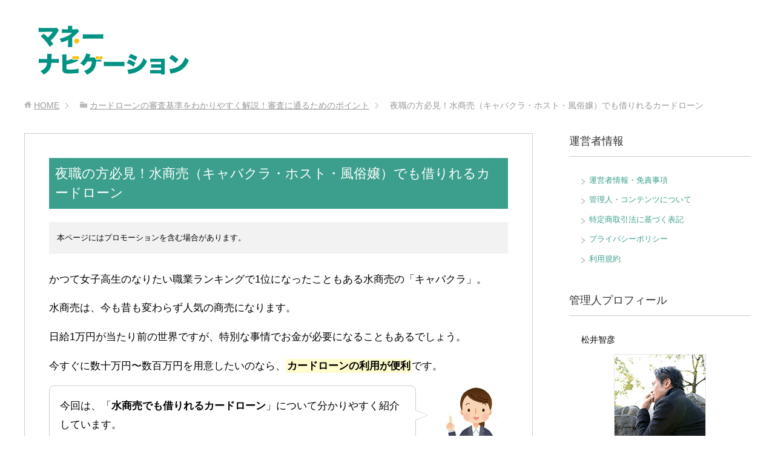

--- FILE ---
content_type: text/html; charset=UTF-8
request_url: https://kousokubiyori.jp/money-navigation/shinsa/mizushobai/
body_size: 24089
content:
<!DOCTYPE html>
<html lang="ja"
      class="col2">
<head prefix="og: http://ogp.me/ns# fb: http://ogp.me/ns/fb#">

    <title>夜職の方必見！水商売（キャバクラ・ホスト・風俗嬢）でも借りれるカードローン</title>
    <meta charset="UTF-8">
    <meta http-equiv="X-UA-Compatible" content="IE=edge">
	        <meta name="viewport" content="width=device-width, initial-scale=1.0">
			            <meta name="keywords" content="">
				            <meta name="description" content="アリバイ会社を使わなくても水商売（ホステス・風俗嬢・ホスト・キャバ嬢）でも審査に通る可能性はあります。夜職でも審査通過する銀行や消費者金融などのカードローンを多数掲載！電話連絡なしだから、お店に連絡がかかってくる心配もありません。">
		<link rel="canonical" href="https://kousokubiyori.jp/money-navigation/shinsa/mizushobai/" />
<meta name='robots' content='max-image-preview:large' />
<link rel="alternate" type="application/rss+xml" title="お金を借りたいならおすすめはどこ？即日で今すぐ借りる方法｜マネーナビゲーション &raquo; フィード" href="https://kousokubiyori.jp/money-navigation/feed/" />
<link rel="alternate" type="application/rss+xml" title="お金を借りたいならおすすめはどこ？即日で今すぐ借りる方法｜マネーナビゲーション &raquo; コメントフィード" href="https://kousokubiyori.jp/money-navigation/comments/feed/" />
<script type="text/javascript">
/* <![CDATA[ */
window._wpemojiSettings = {"baseUrl":"https:\/\/s.w.org\/images\/core\/emoji\/14.0.0\/72x72\/","ext":".png","svgUrl":"https:\/\/s.w.org\/images\/core\/emoji\/14.0.0\/svg\/","svgExt":".svg","source":{"concatemoji":"https:\/\/kousokubiyori.jp\/money-navigation\/wp-includes\/js\/wp-emoji-release.min.js?ver=6.4.7"}};
/*! This file is auto-generated */
!function(i,n){var o,s,e;function c(e){try{var t={supportTests:e,timestamp:(new Date).valueOf()};sessionStorage.setItem(o,JSON.stringify(t))}catch(e){}}function p(e,t,n){e.clearRect(0,0,e.canvas.width,e.canvas.height),e.fillText(t,0,0);var t=new Uint32Array(e.getImageData(0,0,e.canvas.width,e.canvas.height).data),r=(e.clearRect(0,0,e.canvas.width,e.canvas.height),e.fillText(n,0,0),new Uint32Array(e.getImageData(0,0,e.canvas.width,e.canvas.height).data));return t.every(function(e,t){return e===r[t]})}function u(e,t,n){switch(t){case"flag":return n(e,"\ud83c\udff3\ufe0f\u200d\u26a7\ufe0f","\ud83c\udff3\ufe0f\u200b\u26a7\ufe0f")?!1:!n(e,"\ud83c\uddfa\ud83c\uddf3","\ud83c\uddfa\u200b\ud83c\uddf3")&&!n(e,"\ud83c\udff4\udb40\udc67\udb40\udc62\udb40\udc65\udb40\udc6e\udb40\udc67\udb40\udc7f","\ud83c\udff4\u200b\udb40\udc67\u200b\udb40\udc62\u200b\udb40\udc65\u200b\udb40\udc6e\u200b\udb40\udc67\u200b\udb40\udc7f");case"emoji":return!n(e,"\ud83e\udef1\ud83c\udffb\u200d\ud83e\udef2\ud83c\udfff","\ud83e\udef1\ud83c\udffb\u200b\ud83e\udef2\ud83c\udfff")}return!1}function f(e,t,n){var r="undefined"!=typeof WorkerGlobalScope&&self instanceof WorkerGlobalScope?new OffscreenCanvas(300,150):i.createElement("canvas"),a=r.getContext("2d",{willReadFrequently:!0}),o=(a.textBaseline="top",a.font="600 32px Arial",{});return e.forEach(function(e){o[e]=t(a,e,n)}),o}function t(e){var t=i.createElement("script");t.src=e,t.defer=!0,i.head.appendChild(t)}"undefined"!=typeof Promise&&(o="wpEmojiSettingsSupports",s=["flag","emoji"],n.supports={everything:!0,everythingExceptFlag:!0},e=new Promise(function(e){i.addEventListener("DOMContentLoaded",e,{once:!0})}),new Promise(function(t){var n=function(){try{var e=JSON.parse(sessionStorage.getItem(o));if("object"==typeof e&&"number"==typeof e.timestamp&&(new Date).valueOf()<e.timestamp+604800&&"object"==typeof e.supportTests)return e.supportTests}catch(e){}return null}();if(!n){if("undefined"!=typeof Worker&&"undefined"!=typeof OffscreenCanvas&&"undefined"!=typeof URL&&URL.createObjectURL&&"undefined"!=typeof Blob)try{var e="postMessage("+f.toString()+"("+[JSON.stringify(s),u.toString(),p.toString()].join(",")+"));",r=new Blob([e],{type:"text/javascript"}),a=new Worker(URL.createObjectURL(r),{name:"wpTestEmojiSupports"});return void(a.onmessage=function(e){c(n=e.data),a.terminate(),t(n)})}catch(e){}c(n=f(s,u,p))}t(n)}).then(function(e){for(var t in e)n.supports[t]=e[t],n.supports.everything=n.supports.everything&&n.supports[t],"flag"!==t&&(n.supports.everythingExceptFlag=n.supports.everythingExceptFlag&&n.supports[t]);n.supports.everythingExceptFlag=n.supports.everythingExceptFlag&&!n.supports.flag,n.DOMReady=!1,n.readyCallback=function(){n.DOMReady=!0}}).then(function(){return e}).then(function(){var e;n.supports.everything||(n.readyCallback(),(e=n.source||{}).concatemoji?t(e.concatemoji):e.wpemoji&&e.twemoji&&(t(e.twemoji),t(e.wpemoji)))}))}((window,document),window._wpemojiSettings);
/* ]]> */
</script>
<style id='wp-emoji-styles-inline-css' type='text/css'>

	img.wp-smiley, img.emoji {
		display: inline !important;
		border: none !important;
		box-shadow: none !important;
		height: 1em !important;
		width: 1em !important;
		margin: 0 0.07em !important;
		vertical-align: -0.1em !important;
		background: none !important;
		padding: 0 !important;
	}
</style>
<link rel='stylesheet' id='wp-block-library-css' href='https://kousokubiyori.jp/money-navigation/wp-includes/css/dist/block-library/style.min.css?ver=6.4.7' type='text/css' media='all' />
<style id='classic-theme-styles-inline-css' type='text/css'>
/*! This file is auto-generated */
.wp-block-button__link{color:#fff;background-color:#32373c;border-radius:9999px;box-shadow:none;text-decoration:none;padding:calc(.667em + 2px) calc(1.333em + 2px);font-size:1.125em}.wp-block-file__button{background:#32373c;color:#fff;text-decoration:none}
</style>
<style id='global-styles-inline-css' type='text/css'>
body{--wp--preset--color--black: #000000;--wp--preset--color--cyan-bluish-gray: #abb8c3;--wp--preset--color--white: #ffffff;--wp--preset--color--pale-pink: #f78da7;--wp--preset--color--vivid-red: #cf2e2e;--wp--preset--color--luminous-vivid-orange: #ff6900;--wp--preset--color--luminous-vivid-amber: #fcb900;--wp--preset--color--light-green-cyan: #7bdcb5;--wp--preset--color--vivid-green-cyan: #00d084;--wp--preset--color--pale-cyan-blue: #8ed1fc;--wp--preset--color--vivid-cyan-blue: #0693e3;--wp--preset--color--vivid-purple: #9b51e0;--wp--preset--gradient--vivid-cyan-blue-to-vivid-purple: linear-gradient(135deg,rgba(6,147,227,1) 0%,rgb(155,81,224) 100%);--wp--preset--gradient--light-green-cyan-to-vivid-green-cyan: linear-gradient(135deg,rgb(122,220,180) 0%,rgb(0,208,130) 100%);--wp--preset--gradient--luminous-vivid-amber-to-luminous-vivid-orange: linear-gradient(135deg,rgba(252,185,0,1) 0%,rgba(255,105,0,1) 100%);--wp--preset--gradient--luminous-vivid-orange-to-vivid-red: linear-gradient(135deg,rgba(255,105,0,1) 0%,rgb(207,46,46) 100%);--wp--preset--gradient--very-light-gray-to-cyan-bluish-gray: linear-gradient(135deg,rgb(238,238,238) 0%,rgb(169,184,195) 100%);--wp--preset--gradient--cool-to-warm-spectrum: linear-gradient(135deg,rgb(74,234,220) 0%,rgb(151,120,209) 20%,rgb(207,42,186) 40%,rgb(238,44,130) 60%,rgb(251,105,98) 80%,rgb(254,248,76) 100%);--wp--preset--gradient--blush-light-purple: linear-gradient(135deg,rgb(255,206,236) 0%,rgb(152,150,240) 100%);--wp--preset--gradient--blush-bordeaux: linear-gradient(135deg,rgb(254,205,165) 0%,rgb(254,45,45) 50%,rgb(107,0,62) 100%);--wp--preset--gradient--luminous-dusk: linear-gradient(135deg,rgb(255,203,112) 0%,rgb(199,81,192) 50%,rgb(65,88,208) 100%);--wp--preset--gradient--pale-ocean: linear-gradient(135deg,rgb(255,245,203) 0%,rgb(182,227,212) 50%,rgb(51,167,181) 100%);--wp--preset--gradient--electric-grass: linear-gradient(135deg,rgb(202,248,128) 0%,rgb(113,206,126) 100%);--wp--preset--gradient--midnight: linear-gradient(135deg,rgb(2,3,129) 0%,rgb(40,116,252) 100%);--wp--preset--font-size--small: 13px;--wp--preset--font-size--medium: 20px;--wp--preset--font-size--large: 36px;--wp--preset--font-size--x-large: 42px;--wp--preset--spacing--20: 0.44rem;--wp--preset--spacing--30: 0.67rem;--wp--preset--spacing--40: 1rem;--wp--preset--spacing--50: 1.5rem;--wp--preset--spacing--60: 2.25rem;--wp--preset--spacing--70: 3.38rem;--wp--preset--spacing--80: 5.06rem;--wp--preset--shadow--natural: 6px 6px 9px rgba(0, 0, 0, 0.2);--wp--preset--shadow--deep: 12px 12px 50px rgba(0, 0, 0, 0.4);--wp--preset--shadow--sharp: 6px 6px 0px rgba(0, 0, 0, 0.2);--wp--preset--shadow--outlined: 6px 6px 0px -3px rgba(255, 255, 255, 1), 6px 6px rgba(0, 0, 0, 1);--wp--preset--shadow--crisp: 6px 6px 0px rgba(0, 0, 0, 1);}:where(.is-layout-flex){gap: 0.5em;}:where(.is-layout-grid){gap: 0.5em;}body .is-layout-flow > .alignleft{float: left;margin-inline-start: 0;margin-inline-end: 2em;}body .is-layout-flow > .alignright{float: right;margin-inline-start: 2em;margin-inline-end: 0;}body .is-layout-flow > .aligncenter{margin-left: auto !important;margin-right: auto !important;}body .is-layout-constrained > .alignleft{float: left;margin-inline-start: 0;margin-inline-end: 2em;}body .is-layout-constrained > .alignright{float: right;margin-inline-start: 2em;margin-inline-end: 0;}body .is-layout-constrained > .aligncenter{margin-left: auto !important;margin-right: auto !important;}body .is-layout-constrained > :where(:not(.alignleft):not(.alignright):not(.alignfull)){max-width: var(--wp--style--global--content-size);margin-left: auto !important;margin-right: auto !important;}body .is-layout-constrained > .alignwide{max-width: var(--wp--style--global--wide-size);}body .is-layout-flex{display: flex;}body .is-layout-flex{flex-wrap: wrap;align-items: center;}body .is-layout-flex > *{margin: 0;}body .is-layout-grid{display: grid;}body .is-layout-grid > *{margin: 0;}:where(.wp-block-columns.is-layout-flex){gap: 2em;}:where(.wp-block-columns.is-layout-grid){gap: 2em;}:where(.wp-block-post-template.is-layout-flex){gap: 1.25em;}:where(.wp-block-post-template.is-layout-grid){gap: 1.25em;}.has-black-color{color: var(--wp--preset--color--black) !important;}.has-cyan-bluish-gray-color{color: var(--wp--preset--color--cyan-bluish-gray) !important;}.has-white-color{color: var(--wp--preset--color--white) !important;}.has-pale-pink-color{color: var(--wp--preset--color--pale-pink) !important;}.has-vivid-red-color{color: var(--wp--preset--color--vivid-red) !important;}.has-luminous-vivid-orange-color{color: var(--wp--preset--color--luminous-vivid-orange) !important;}.has-luminous-vivid-amber-color{color: var(--wp--preset--color--luminous-vivid-amber) !important;}.has-light-green-cyan-color{color: var(--wp--preset--color--light-green-cyan) !important;}.has-vivid-green-cyan-color{color: var(--wp--preset--color--vivid-green-cyan) !important;}.has-pale-cyan-blue-color{color: var(--wp--preset--color--pale-cyan-blue) !important;}.has-vivid-cyan-blue-color{color: var(--wp--preset--color--vivid-cyan-blue) !important;}.has-vivid-purple-color{color: var(--wp--preset--color--vivid-purple) !important;}.has-black-background-color{background-color: var(--wp--preset--color--black) !important;}.has-cyan-bluish-gray-background-color{background-color: var(--wp--preset--color--cyan-bluish-gray) !important;}.has-white-background-color{background-color: var(--wp--preset--color--white) !important;}.has-pale-pink-background-color{background-color: var(--wp--preset--color--pale-pink) !important;}.has-vivid-red-background-color{background-color: var(--wp--preset--color--vivid-red) !important;}.has-luminous-vivid-orange-background-color{background-color: var(--wp--preset--color--luminous-vivid-orange) !important;}.has-luminous-vivid-amber-background-color{background-color: var(--wp--preset--color--luminous-vivid-amber) !important;}.has-light-green-cyan-background-color{background-color: var(--wp--preset--color--light-green-cyan) !important;}.has-vivid-green-cyan-background-color{background-color: var(--wp--preset--color--vivid-green-cyan) !important;}.has-pale-cyan-blue-background-color{background-color: var(--wp--preset--color--pale-cyan-blue) !important;}.has-vivid-cyan-blue-background-color{background-color: var(--wp--preset--color--vivid-cyan-blue) !important;}.has-vivid-purple-background-color{background-color: var(--wp--preset--color--vivid-purple) !important;}.has-black-border-color{border-color: var(--wp--preset--color--black) !important;}.has-cyan-bluish-gray-border-color{border-color: var(--wp--preset--color--cyan-bluish-gray) !important;}.has-white-border-color{border-color: var(--wp--preset--color--white) !important;}.has-pale-pink-border-color{border-color: var(--wp--preset--color--pale-pink) !important;}.has-vivid-red-border-color{border-color: var(--wp--preset--color--vivid-red) !important;}.has-luminous-vivid-orange-border-color{border-color: var(--wp--preset--color--luminous-vivid-orange) !important;}.has-luminous-vivid-amber-border-color{border-color: var(--wp--preset--color--luminous-vivid-amber) !important;}.has-light-green-cyan-border-color{border-color: var(--wp--preset--color--light-green-cyan) !important;}.has-vivid-green-cyan-border-color{border-color: var(--wp--preset--color--vivid-green-cyan) !important;}.has-pale-cyan-blue-border-color{border-color: var(--wp--preset--color--pale-cyan-blue) !important;}.has-vivid-cyan-blue-border-color{border-color: var(--wp--preset--color--vivid-cyan-blue) !important;}.has-vivid-purple-border-color{border-color: var(--wp--preset--color--vivid-purple) !important;}.has-vivid-cyan-blue-to-vivid-purple-gradient-background{background: var(--wp--preset--gradient--vivid-cyan-blue-to-vivid-purple) !important;}.has-light-green-cyan-to-vivid-green-cyan-gradient-background{background: var(--wp--preset--gradient--light-green-cyan-to-vivid-green-cyan) !important;}.has-luminous-vivid-amber-to-luminous-vivid-orange-gradient-background{background: var(--wp--preset--gradient--luminous-vivid-amber-to-luminous-vivid-orange) !important;}.has-luminous-vivid-orange-to-vivid-red-gradient-background{background: var(--wp--preset--gradient--luminous-vivid-orange-to-vivid-red) !important;}.has-very-light-gray-to-cyan-bluish-gray-gradient-background{background: var(--wp--preset--gradient--very-light-gray-to-cyan-bluish-gray) !important;}.has-cool-to-warm-spectrum-gradient-background{background: var(--wp--preset--gradient--cool-to-warm-spectrum) !important;}.has-blush-light-purple-gradient-background{background: var(--wp--preset--gradient--blush-light-purple) !important;}.has-blush-bordeaux-gradient-background{background: var(--wp--preset--gradient--blush-bordeaux) !important;}.has-luminous-dusk-gradient-background{background: var(--wp--preset--gradient--luminous-dusk) !important;}.has-pale-ocean-gradient-background{background: var(--wp--preset--gradient--pale-ocean) !important;}.has-electric-grass-gradient-background{background: var(--wp--preset--gradient--electric-grass) !important;}.has-midnight-gradient-background{background: var(--wp--preset--gradient--midnight) !important;}.has-small-font-size{font-size: var(--wp--preset--font-size--small) !important;}.has-medium-font-size{font-size: var(--wp--preset--font-size--medium) !important;}.has-large-font-size{font-size: var(--wp--preset--font-size--large) !important;}.has-x-large-font-size{font-size: var(--wp--preset--font-size--x-large) !important;}
.wp-block-navigation a:where(:not(.wp-element-button)){color: inherit;}
:where(.wp-block-post-template.is-layout-flex){gap: 1.25em;}:where(.wp-block-post-template.is-layout-grid){gap: 1.25em;}
:where(.wp-block-columns.is-layout-flex){gap: 2em;}:where(.wp-block-columns.is-layout-grid){gap: 2em;}
.wp-block-pullquote{font-size: 1.5em;line-height: 1.6;}
</style>
<link rel='stylesheet' id='contact-form-7-css' href='https://kousokubiyori.jp/money-navigation/wp-content/plugins/contact-form-7/includes/css/styles.css?ver=5.8.5' type='text/css' media='all' />
<link rel='stylesheet' id='keni_base-css' href='https://kousokubiyori.jp/money-navigation/wp-content/themes/keni71_wp_standard_prototype_201808131541/base.css?ver=6.4.7' type='text/css' media='all' />
<link rel='stylesheet' id='keni_rwd-css' href='https://kousokubiyori.jp/money-navigation/wp-content/themes/keni71_wp_standard_prototype_201808131541/rwd.css?ver=6.4.7' type='text/css' media='all' />
<script type="text/javascript" src="https://kousokubiyori.jp/money-navigation/wp-includes/js/jquery/jquery.min.js?ver=3.7.1" id="jquery-core-js"></script>
<script type="text/javascript" src="https://kousokubiyori.jp/money-navigation/wp-includes/js/jquery/jquery-migrate.min.js?ver=3.4.1" id="jquery-migrate-js"></script>
<link rel="https://api.w.org/" href="https://kousokubiyori.jp/money-navigation/wp-json/" /><link rel="alternate" type="application/json" href="https://kousokubiyori.jp/money-navigation/wp-json/wp/v2/pages/15441" /><link rel="EditURI" type="application/rsd+xml" title="RSD" href="https://kousokubiyori.jp/money-navigation/xmlrpc.php?rsd" />
<meta name="generator" content="WordPress 6.4.7" />
<link rel='shortlink' href='https://kousokubiyori.jp/money-navigation/?p=15441' />
<link rel="alternate" type="application/json+oembed" href="https://kousokubiyori.jp/money-navigation/wp-json/oembed/1.0/embed?url=https%3A%2F%2Fkousokubiyori.jp%2Fmoney-navigation%2Fshinsa%2Fmizushobai%2F" />
<link rel="alternate" type="text/xml+oembed" href="https://kousokubiyori.jp/money-navigation/wp-json/oembed/1.0/embed?url=https%3A%2F%2Fkousokubiyori.jp%2Fmoney-navigation%2Fshinsa%2Fmizushobai%2F&#038;format=xml" />
<style type="text/css">
#feas-0 {
	
}

#feas-searchform-0 {

}

#feas-searchform-0 label {
	
}

#feas-searchform-0 input,
#feas-searchform-0 select {
	
}

#feas-result-0 {
	
}
</style>
<link rel="icon" href="https://kousokubiyori.jp/money-navigation/wp-content/uploads/2018/03/cropped-logo_03-1-32x32.png" sizes="32x32" />
<link rel="icon" href="https://kousokubiyori.jp/money-navigation/wp-content/uploads/2018/03/cropped-logo_03-1-192x192.png" sizes="192x192" />
<link rel="apple-touch-icon" href="https://kousokubiyori.jp/money-navigation/wp-content/uploads/2018/03/cropped-logo_03-1-180x180.png" />
<meta name="msapplication-TileImage" content="https://kousokubiyori.jp/money-navigation/wp-content/uploads/2018/03/cropped-logo_03-1-270x270.png" />

<style type="text/css" media="screen"> #feas-sort-menu { display: none; } </style>
		<style type="text/css" id="wp-custom-css">
			
.point-gray10ste {
	font-size: 80%;
	margin-top: 0;
	margin-bottom: 2em;
	padding: 1em;
	background-color:#f2f2f2;
	
}


#keni_toc ol li{line-height: 1.7;
padding-top:1em;
  padding-bottom:1em;

}


blockquote{font-size: 1em;
	position: relative;
	margin: 2em 0;
	padding: 1em;
	background: #f9f9f9;
}





.blogCardImg__wrap {
  position: relative;
  }

.blogCardImg__wrap p {
  position: absolute;
  top: 0;/*画像の左上に配置*/
  left: 0;
  margin: 0; /*余計な隙間を除く*/
  color: white;/*文字を白に*/
  background: #ef943e;/*背景色*/
  font-size: 15px;
  line-height: 1;/*行高は1に*/
  padding: 5px 10px;/*文字周りの余白*/
  }





/*  jsボタン*/

#button {border-radius: 1px;  
    -webkit-border-radius: 1px;
    -moz-border-radius: 1px;

background: -webkit-gradient(linear,left top,left bottom,color-stop(0%,#ef943e),color-stop(100%,#ef943e));
		background: linear-gradient(to bottom,#ef943e 0%,#ef943e 100%);

	position: relative;
	display: inline-block;
	margin: auto;
	padding: .7em  .5em ;
	border: 1px solid rgba(0,0,0,.1);
	background-origin: border-box;
	box-shadow: 0 1px 2px rgba(0,0,0,.2), inset 0 -1px rgba(0,0,0,.1), inset 0 1px rgba(255,255,255,.2);
	color: #fff !important;
	text-align: center;
	text-decoration: none;
	text-shadow: 0 1px 2px rgba(0,0,0,.333);
	font-size: 105%;
	line-height: 1.6;
	display: block;
	width: 90%;}



#button:hover {
	position: relative;
	top: 1px;
	left: 1px;
}

@media screen and (max-width: 480px) {
	#button {
		font-size: 110%;
	}
}


/*
js-link
*/



.js-link {
	font-size: 1.15em;
}
.js-link :hover{
    position:relative;
top:1px;
left:1px;
}

/*検索見出し*/

p.kensaku {background-color: #3c9f8d;
font-size: 1.25em;
	border:none;
	padding:10px;
	 position: relative;
  
	color: #fff;
}



/*検索結果*/

.kensaku-space{padding:15px;}



.mida-x {margin-top: 0;
	margin-bottom: 0;
	padding:2px 0px 3px 5px; 
	border-top: 0px solid #3c9f8d;
	background: #fff;
	border-bottom: 2px solid #3c9f8d;
	font-weight: bold;
	font-size: 1.25em;
}

.mida-x:first-letter {color: #3c9f8d;
	margin-right: .1em;
	font-size: 1.3em;
}







.search .section-title {display:none;}



/*ボタン*/

input#feas-submit-button-0{

   display:inline-block;
	margin:0px;
	font-size:1.1em;line-height:1.42;
padding:1.0em 7.9em;
font-weight:normal;
	border-width:0;border-style:solid;background:transparent;border-radius:0;cursor:pointer;font-family:"Booster Next FY", "Avenir Next", Avenir, sans-serif;user-select:none;vertical-align:bottom;transition:background-color 0.3s
	
		 
}

input#feas-submit-button-0:active{transition-duration:0.1s}

input#feas-submit-button-0{background-color:#ef943e;color:#fffbf7;
border: solid 1px #ef943e}

input#feas-submit-button-0:hover{background-color:#fff;color:#ef943e;
border: solid 1px #ef943e}

input#feas-submit-button-0:active{background-color:#ef943e}

/*ラベル*/

.label-checkbox input[type="checkbox"]{
  display: none;
}
.label-checkbox{
  cursor: pointer;
  color: #828c9a;
  padding-right: 15px;
  font-weight: normal;
}
.label-checkbox .lever:before{
  content:"\f372";
  font-family: "IonIcons";
  margin-right: 7px;
  color: #ccc;
  font-size: 18px;
  position: relative;
  top: 2px;
}
.label-checkbox input[type="checkbox"]:checked + .lever{
  color: #4788bf;
}
.label-checkbox input[type="checkbox"]:checked + .lever:before{
  content:"\f373";
  font-family: "IonIcons";
  color: #4788bf;
}

@font-face{font-family:"IonIcons";src:url("//code.ionicframework.com/ionicons/2.0.1/fonts/ionicons.eot?v=2.0.1");src:url("//code.ionicframework.com/ionicons/2.0.1/fonts/ionicons.eot?v=2.0.1#iefix") format("embedded-opentype"),url("//code.ionicframework.com/ionicons/2.0.1/fonts/ionicons.ttf?v=2.0.1") format("truetype"),url("//code.ionicframework.com/ionicons/2.0.1/fonts/ionicons.woff?v=2.0.1") format("woff"),url("//code.ionicframework.com/ionicons/2.0.1/fonts/ionicons.svg?v=2.0.1#Ionicons") format("svg");font-weight:normal;font-style:normal}

.pt20{
  padding-top: 20px;
}

.label-checkbox input[type="checkbox"]{
  display: none;
}
.label-checkbox{font-size: 15px;
  cursor: pointer;
  color: #999;
  padding-right: 15px;
  font-weight: normal;
}
.label-checkbox .lever:before{
  content:"\f372";
  font-family: "IonIcons";
  margin-right: 10px;
  color: #999;
  font-size: 20px;
  position: relative;
  top: 2px;
}
.label-checkbox input[type="checkbox"]:checked + .lever{
  color: #3c9f8d;
}
.label-checkbox input[type="checkbox"]:checked + .lever:before{
  content:"\f373";
  font-family: "IonIcons";
  color: #3c9f8d;
}


.label-radio input[type="radio"]{
  display: none;
}
.label-radio{
  cursor: pointer;
  color: #828c9a;
  padding-right: 15px;
  font-weight: normal;
}
.label-radio .lever:before{
  content:"\f3a6";
  font-family: "IonIcons";
  margin-right: 7px;
  color: #ccc;
  font-size: 18px;
  position: relative;
  top: 2px;
}
.label-radio input[type="radio"]:checked + .lever{
  color: #3c9f8d;
}
.label-radio input[type="radio"]:checked + .lever:before{
  content:"\f3a7";
  font-family: "IonIcons";
  color: #3c9f8d;
}

/*セレクト*/


select{
    outline:none;
    text-indent: 0.01px;
    text-overflow: '';
    background: none transparent;
    vertical-align: middle;
    font-size: inherit;
    color: inherit;
    -webkit-appearance: button;
    -moz-appearance: button;
    appearance: button;
}
select option{
  background-color: #fff;
  color:  #333;
}
select::-ms-expand {
  display:  none;
}
select:-moz-focusring { 
  color: transparent; 
  text-shadow: 0 0 0 #828c9a;
}

@font-face{font-family:"IonIcons";src:url("//code.ionicframework.com/ionicons/2.0.1/fonts/ionicons.eot?v=2.0.1");src:url("//code.ionicframework.com/ionicons/2.0.1/fonts/ionicons.eot?v=2.0.1#iefix") format("embedded-opentype"),url("//code.ionicframework.com/ionicons/2.0.1/fonts/ionicons.ttf?v=2.0.1") format("truetype"),url("//code.ionicframework.com/ionicons/2.0.1/fonts/ionicons.woff?v=2.0.1") format("woff"),url("//code.ionicframework.com/ionicons/2.0.1/fonts/ionicons.svg?v=2.0.1#Ionicons") format("svg");font-weight:normal;font-style:normal}


.pt20{
  padding-top: 20px;
}
.inverse{
  background: #000;
  padding: 20px 0;
  color: #fff;
}
.select-wrap {
    position: relative;
}
.select-wrap:before {
    z-index: 1;
    position: absolute;
    right: 15px;
    top: 0;
    content: "\f123";
    font-family: "IonIcons";
    line-height: 43px;
    color: #7F878C;
    pointer-events: none;
}
select{
    outline:none;
    -moz-appearance: none;
    text-indent: 0.01px;
    text-overflow: '';
    background: none transparent;
    vertical-align: middle;
    font-size: inherit;
    color: inherit;
    -webkit-appearance: button;
    -moz-appearance: button;
    appearance: button;
    appearance: none;
    -webkit-appearance: none;
    -moz-appearance: none;
    height: 40px;
    padding: 8px 12px;
    border:1px solid #ddd;
    color:#828c9a;
    width:100%;
    border-radius:3px;
}
select option{
  background-color: #fff;
  color: #333;
}
select::-ms-expand {
  display: none;
}
select:-moz-focusring { 
  color: transparent; 
  text-shadow: 0 0 0 #828c9a;
}
.select-wrap.select-primary:before{
  color:#fff;
}
.select-wrap.select-primary > select{
  background:#0084B4;
  color:#fff;
  border-color:#0084B4;
}
.select-wrap.select-primary > select:-moz-focusring { 
  color: transparent; 
  text-shadow: 0 0 0 #fff;
}

.select-wrap.select-inverse:before{
  color:#fff;
}
.select-wrap.select-inverse > select{
  color:#fff;
  border-color: #fff;
}

.select-wrap.select-inverse > select:-moz-focusring { 
  color: transparent; 
  text-shadow: 0 0 0 #fff;
}









.arrow-s {
    position: relative;
    display: inline-block;
    padding-left: 28px;
}

.arrow-s {text-decoration: underline;
    
}

.arrow-s:before {
    content: '';
    width: 22px;
    height: 22px;
    background: #FCC632;
    border-radius: 50%;
    position: absolute;
    top: 50%;
    left: 0;
    margin-top: -11px;
}
.arrow-s:after {
    content: '';
    width: 0;
    height: 0;
    border: solid 5px transparent;
    border-left: solid 7px #ffffff;
    position: absolute;
    top: 50%;
    left: 9px;
    margin-top: -5px;
}
/*
トップ下のカテゴリ
*/



a.see {
	position: relative;
	display: inline-block;
	padding: .3em 3em;
	background-color:#fff;
	border: 3px double #3c9f8d; 
	color:#3c9f8d;
	text-align: center;
	text-decoration: none;
}

a.see::after {
	position: absolute;
	top: 50%;
	right: .2em;
	content: '';
	margin-top: -5px;
	border: 7px solid transparent;
	border-top-width: 5px;
	border-bottom-width: 5px;
	border-left-color: #3c9f8d;
	transition: all .2s;
}



.see:hover::after {
	right: -.05em;
}


@media screen and (max-width: 480px) {
	a.see {
		padding: .6em 2em;
	}
}


.news {
    border: 3px solid #3c9f8d; 
   
    margin-top:1em;
	margin-bottom:1em;
    padding-top: 0.7em;
   background-color: #fefefa;;
	}

.news-title a{
	font-size: 0.75em;}
.news-date{
	font-size: 0.8em;}
.news-cont{
	font-size: 0.9em;}

.news-title-top{
	font-size: 1.0em;
background-color:#3c9f8d;
padding: 0.5em;
color: #fff;}


/**/

.kikou::before {
    background-color: #49a7ff;
    color:#fff;
    content: "この記事を書いた人";

    margin-right:0.5em;
    padding: 0.4em;
    
}

.jyouken1::before {
    background-color: #3c9f8d;
    color:#fff;
    content: "利息払いが心配";

    margin-right:0.5em;
    padding: 0.4em;
    
}

.jyouken2::before {
    background-color: #3c9f8d;
    color:#fff;
    content: "今すぐお金が必要";

    margin-right:0.5em;
    padding: 0.4em;
    
}

.jyouken3::before {
    background-color:#3c9f8d;
    color:#fff;
    content: "誰にもバレたくない";

    margin-right:0.5em;
    padding: 0.4em;
    
}






.sansyou::before {
    background-color: #999;
    color:#fff;
    content: "参照";

    margin-right:0.5em;
    padding: 0.4em;
    
}

.kanren::before {
    background-color:#3c9f8d;
    color:#fff;
    content: "関連記事";

    margin-right:0.5em;
    padding: 0.4em;
    
}

.taisetsu::before {
    background-color: #fd5d5d;
    color:#fff;
    content: "重要";

    margin-right:0.5em;
    padding: 0.4em;
    
}


.kotsu::before {
    background-color: #49a7ff;
    color:#fff;
    content: "コツ";

    margin-right:0.5em;
    padding: 0.4em;
    
}

.poin::before {
    background-color: #49a7ff;
    color:#fff;
    content: "ポイント";

    margin-right:0.5em;
    padding: 0.4em;
    
}

.matome::before {
    background-color: #41b19c;
    color:#fff;
    content: "まとめ";

    margin-right:0.5em;
    padding: 0.4em;
    
}

.kiken::before {
    background-color: #ef943e;
    color:#fff;
    content: "注意";

    margin-right:0.5em;
    padding: 0.4em;
    
}



/**/
@media screen and (min-width: 480px) {
	.cta {
		display: none;
	}
}



.shitumon dt,
.shitumon dd{
	-webkit-box-sizing: border-box;
	box-sizing: border-box;	
	
}


.shitumon dt {line-height: 2.5;
	margin-right: 8px;
	background: #fefefa;
	padding:8px;
	background-color: #f0f0f0;
	margin-bottom: 8px;

}

.shitumon dt:before {font-size: 1.1em;
	content: "Q.";
	font-weight: bold;
	margin-right: 8px;
	background:#43b2c6; 
	color:  #fff;
	padding: 8px;
	
}


.shitumon dd {
	line-height: 2.5;
	margin-right: 8px;
	background: #fff;
	padding: 8px;

	
	margin-bottom: 35px;
	
}

.shitumon dd:before {font-size: 1.1em;
	content: "A.";
	font-weight: bold;
	margin-right: 8px;
	background:#ff6966; 
	color:  #fff;
	padding: 8px;
	
}




p.sokyu1{
		
	
	line-height: 2.5;
	margin-right: 0px;

	padding: 0px;
	margin-bottom: 1px;
	border-bottom: 1px solid #3c9f8d;
	
}

p.sokyu1:before {font-size: 1.2em;
	content: "1";
	font-weight: bold;
	margin-right: 8px;
	background:#3c9f8d; 
	color:  #fff;
	padding: 2px 6px 2px 6px;
	 
}

p.sokyu2{
		

	line-height: 2.5;
	margin-right: 0px;

	padding: 0px;
	margin-bottom: 1px;
	border-bottom: 1px solid #3c9f8d;
	
}

p.sokyu2:before {font-size: 1.2em;
	content: "2";
	font-weight: bold;
	margin-right: 8px;
	background:#3c9f8d; 
	color:  #fff;
	padding: 2px 6px 2px 6px;
	 
}

p.sokyu3{
		
	
	line-height: 2.5;
	margin-right: 0px;
	
	padding: 0px;
	margin-bottom: 1px;
	border-bottom: 1px solid #3c9f8d;
	
}

p.sokyu3:before {font-size: 1.2em;
	content: "3";
	font-weight: bold;
	margin-right: 8px;
	background:#3c9f8d; 
	color:  #fff;
	padding: 2px 6px 2px 6px;
	 
}



/*記述リスト 縦並び*/
.dl-style02 dt,
.dl-style02 dd{
	-webkit-box-sizing: border-box;
	box-sizing: border-box;
	
	
	
}

.dl-style02 dt{padding: 10px;
	display: block;color:  #fff;
	background: #3c9f8d;
	
}

.dl-style02 dd{border: 3px double #3c9f8d;
	border-top:none;
	background: #fefefa;
	padding: 15px;
}

/*
三角
*/
.sankaku {
	margin-left: auto;
	margin-right: auto;
	width: 0;
	height: 0;
	border-top: 30px solid #ccc;
	border-right: 80px solid transparent;
	border-bottom: 30px solid transparent;
	border-left: 80px solid transparent;
}

/*
メイン
*/
.main-conts {line-height: 1.9;
	font-size: 1.05em;
}

@media screen and (max-width: 480px) {
	.main-conts {
		font-size: 1.00em;
	}
}

/*
パンくず
*/
.breadcrumbs-in {
	font-size: .9em;
}

@media screen and (max-width: 480px) {
	.breadcrumbs-in {
		font-size: .9em;
	}
}

/*
日ずけ
*/
.post-date {
	font-size: .8em;
}

@media screen and (max-width: 480px) {
	.post-date {
		font-size: .7em;
	}
}

/*タイトル
-----------------------------
*/
.main-conts .section-wrap .section-title {
	background-color: #3c9f8d;
	line-height: 1.5;
	padding: 10px;
	color: #ffffff;
	font-size: 1.3em;
}

@media screen and (max-width: 480px) {
	.main-conts .section-wrap .section-title {
		font-size: 1.1em;
		margin: .25em 0;
	}
}

/*囲いの装飾
-----------------------------
*/
.point-gray10ste {
	font-size: 80%;
	margin-top: 0;
	margin-bottom: 2em;
	padding: 1em;
	background-color:#f2f2f2;
	
}

.point-gray10 {
	font-size: 80%;
	margin-top: 0;
	margin-bottom: 2em;
	padding: 1em;
	background-color:#dbdbdb;
	
}


.point0g {
	border: 3px double #3c9f8d;
	margin: 2em 0;
	padding: 1em;
	position: relative;
	background-color: #fefefa;
	box-shadow: 0 2px 6px rgba(0,0,0,.15);
}

.point0g::before {
	background-color: #fefefa;
	color: #3c9f8d;
	content: "銀行カードローン";
	font-weight: bold;
	left: 1em;
	padding: 0 .5em;
	position: absolute;
	top: -1em;
}

.point0s {
	border: 3px double #3c9f8d;
	margin: 2em 0;
	padding: 1em;
	position: relative;
	background-color: #fefefa;
	box-shadow: 0 2px 6px rgba(0,0,0,.15);
}

.point0s::before {
	background-color: #fefefa;
	color: #3c9f8d;
	content: "消費者金融";
	font-weight: bold;
	left: 1em;
	padding: 0 .5em;
	position: absolute;
	top: -1em;
}

.pointrank {
	border: 3px double #3c9f8d;
	margin-top: 0;
	margin-bottom: 2em;
	padding: 0.5em;
	background-color: #fefefa;
	box-shadow: 0 2px 6px rgba(0,0,0,.15);
}



.point00 {
	border: 3px double #3c9f8d;
	margin-top: 0;
	margin-bottom: 2em;
	padding: 1em;
	background-color: #fefefa;
	box-shadow: 0 2px 6px rgba(0,0,0,.15);
}

.point01 {
	border: 3px double #3c9f8d;
	margin: 2em 0;
	padding: 1em;
	position: relative;
	background-color: #fefefa;
	box-shadow: 0 2px 6px rgba(0,0,0,.15);
}

.point01::before {
	background-color: #fefefa;
	color: #3c9f8d;
	content: "POINT";
	font-weight: bold;
	left: 1em;
	padding: 0 .5em;
	position: absolute;
	top: -1em;
}

.point03 {
	border: 3px double #3c9f8d;
	position: relative;
	margin-bottom: 2em;
	background: repeating-linear-gradient(-45deg,rgba(220,238,239,.3),rgba(220,238,239,.3) 10px,#fff 0,#fff 20px);
	padding: 1em;
	box-shadow: 0 2px 6px rgba(0,0,0,.15);
}

.point04 {
	border: 3px double #ff9326;
	margin: 2em 0;
	padding: 1em;
	position: relative;
	background-color: #fefefa;
	box-shadow: 0 2px 6px rgba(0,0,0,.15);
}

.point04::before {
	background-color: #fefefa;
	color: #ff9326;
	content: "POINT";
	font-weight: bold;
	left: 1em;
	padding: 0 .5em;
	position: absolute;
	top: -1em;
}

.point05 {
	border: 3px double #3c9f8d;
	margin: 2em 0;
	padding: 1em;
	position: relative;
	background-color: #fefefa;
	box-shadow: 0 2px 6px rgba(0,0,0,.15);
}

.point05::before {
	background-color: #fefefa;
	color: #3c9f8d;
	content: "管理人の見解";
	font-weight: bold;
	left: 1em;
	padding: 0 .5em;
	position: absolute;
	top: -1em;
}

.komoji {
	font-size: 90%;
}

.point-kiji {
    border: 3px double #3c9f8d; 
   
    margin: 2em 0;
    padding: 1em;
    position: relative;
	background-color: #fefefa;
	box-shadow: 0 2px 6px rgba(0, 0, 0, .15);
}
.point-kiji::before {
    background-color: #3c9f8d;
    color:#fff;
    content: "合わせて読みたい";
    font-weight: bold;
    left: 1em;
    padding: 0 .5em;
    position: absolute;
    top: -1em;
}

.point-y {

    margin: 2em 0;
    padding: 1.1em;
   background-color:#ffffbb;;
}

.point-b {

    margin: 2em 0;
    padding: 1.1em;
   background-color: #cee7ff;;
	
}

.point-r {

    margin: 2em 0;
    padding: 1.1em;
   background-color: #ffd8d8;;
	
}

.point-o {

    margin: 2em 0;
    padding: 1.1em;
   background-color: #ffe4be;;
	
}

.point-g {

    margin: 2em 0;
    padding: 1.1em;
   background-color: #e6e6e6;;
	
}

.point-line {
border: 1px solid #ccc;
    margin: 2em 0;
    padding: 1.1em;
   background-color:#ffffff;;
}
/* ==========================================================================
	 新チェックリスト
	 ========================================================================== */
ul.senlist{list-style:none;}
ul.senlist li{
  position: relative;
	
	
	
  margin: 0px 0 0px -22px;
  line-height:2.3em;
	 border-bottom: dashed 1px #ccc;
}
ul.senlist li:after{

  display: block;
	content: '';
	position: absolute;
	top: .9em;
	left: -1.4em;
	width: 8px;
	height: 8px;
	background-color: #3c9f8d;
	border-radius: 100%;
}





ul.senlistn{list-style:none;}
ul.senlistn li{
  position: relative;
	
	
	
  margin: 0px 0 0px -22px;
  line-height:2.3em;
}
ul.senlistn li:after{

  display: block;
	content: '';
	position: absolute;
	top: .9em;
	left: -1.4em;
	width: 8px;
	height: 8px;
	background-color: #3c9f8d;
	border-radius: 100%;
}




/* ==========================================================================
	 チェックリスト
	 ========================================================================== */
ul[class*="cliist--"],
ol[class*="cliist--"] {
	margin: 0 auto;
	padding: 0;
	margin-bottom: 5px;
}

[class*="cliist--"] > li {
	margin: 0;
	padding: .5em .5em .5em .28em;
	background-position: 2.5px .7em;
	background-repeat: no-repeat;
	list-style-type: none;
	text-align: left;
	line-height: 1.618;
}

/* リスト*/
.cliist--small {
	border-top: 0 dashed #ccc;
}

.cliist--small > li {
	border-bottom: 1px dashed #ccc;
}

.cliist--small.checklist--green > li {
	background-image: url("https://kousokubiyori.jp/money-navigation/wp-content/uploads/2017/05/uiue.png");
}

/* */
.cliist--smalln {
	border-top: 0 dashed #ccc;
}

.cliist--smalln > li {
	border-bottom: 0 dashed #ccc;
}

.cliist--smalln.checklist--green > li {
	background-image: url("https://kousokubiyori.jp/money-navigation/wp-content/uploads/2017/05/uiue.png");
}


/* ==========================================================================
	 チェックリスト
	 ========================================================================== */


/*  ボタン*/
a.button {
	border-radius: 2px;
	-webkit-border-radius: 2px;
	-moz-border-radius: 2px;
	background: -webkit-gradient(linear,left top,left bottom,color-stop(0%,#ef943e),color-stop(100%,#ef943e));
	background: linear-gradient(to bottom,#ef943e 0%,#ef943e 100%);
	position: relative;
	display: inline-block;
	margin: auto;
	padding: .9em 1.8em 1.0em;
	border: 1px solid rgba(0,0,0,.1);
	background-origin: border-box;
	box-shadow: 0 1px 2px rgba(0,0,0,.2), inset 0 -1px rgba(0,0,0,.1), inset 0 1px rgba(255,255,255,.2);
	color: #fff !important;
	text-align: center;
	text-decoration: none;
	text-shadow: 0 1px 2px rgba(0,0,0,.333);
	font-size: 115%;
	line-height: 1;
	display: block;
	width: 70%;
}

a:hover {
	position: relative;
	top: 1px;
	left: 1px;
}

@media screen and (max-width: 480px) {
	a.button {
		font-size: 130%;
	}
}

/* テーブル*/
table {
	font-size: 1em;
	width: 100%;
	margin: 1em 0;
	padding: 0;
	border-top: 1px solid #cfcfcf;
	border-left: 1px solid #cfcfcf;
}

th,
td {
	padding: .7em;
	border-right: 1px solid #cfcfcf;
	border-bottom: 1px solid #cfcfcf;
}

th {
	background-color: #f5f5f5;
	font-weight: bold;
	text-align: left;
}

thead th {
	background-color: #f5f5f5;
	color: #fff;
	text-align: center;
}

td {
	
}

/* くちこみはいけい*/
.voice-box {
	font-size: .9em;
	padding: 30px 30px 10px;
	background: #f2f2f2;
	margin-bottom: 20px;
}

/* ランキングのタイトル*/
.mida-rank {
	margin: 1px 0 30px;
	padding: 7px 8px;
	background: #3c9f8d;
	color: #fff;
	font-size: 1.2em;
}

/*偽見出し*/
.mida3 {
	margin: 55px 0 30px;
	padding: 7px 8px;
	background: #3c9f8d;
	color: #fff;
	font-size: 1.3em;
}

.mida4 {
	margin: 55px 0 25px;
	padding: 0 0 4px;
	border-top: 2px solid #3c9f8d;
	background: #fefefa;
	border-bottom: 2px solid #3c9f8d;
	font-weight: bold;
	font-size: 1.25em;
}

.mida4:first-letter {color: #3c9f8d;
	margin-right: .1em;
	font-size: 1.3em;
}


.mida5 {
	margin: 55px 0 25px;
	padding: 0 0 0 9px;
	border-left: 6px solid #3c9f8d;
	font-weight: bold;
	font-size: 1.1em;
}

.mida6 {
	margin: 55px 0 25px;
	padding: 0 0 0 9px;
	border-left: 6px solid #ccc;
	font-weight: bold;
	font-size: 1.1em;
}


.mida3-gray {
	margin: 55px 0 30px;
	padding: 7px 8px;
	background: #9e9e9e;
	color: #fff;
	font-size: 1.3em;
}

.mida4-sen {
	margin: 55px 0 25px;
	padding: 0 0 4px;
	border-bottom: 2px solid #3c9f8d;
	font-weight: bold;
	font-size: 1.25em;
}

/* ここまでとりせーーーーーーーーーーーーーーーーーーーーーーーーーーーー */
.komoji {
	font-size: 90%;
}

.komoji-s {
	font-size: 80%;
}

/* サイドバー */
.menu li {
	list-style-type: square;
	font-size: 90%;
}

.menu li a {
	color: #3c9f8d;
	font-size: 90%;
	text-decoration: none;
}

.textwidget img {
	border: 1px solid rgba(0,0,0,.1);
	margin-bottom: 5px;
}

.textwidget .rankinner img {
	border: 0;
}

.rank-mida a {
	text-decoration: none;
	color: #3c9f8d;
}

/* こぴーらいと */
.copyright a {
	color: #ffffff;
	text-decoration: none;
}

.copyright {
	font-size: 85%;
}

/* ------ ３列------ */
.rank3 {
	width: 32%;
	margin: 0 0 15px 1%;
	padding: 0;
	border: 1px solid #3c9f8d;
	-moz-border-radius: 0;
	-webkit-border-radius: 0;
	border-radius: 0;
	background-color: #FFFFFF;
	float: left;
}

.ie7 rank3 {
	min-height: 200px;
}

.rank3 .rankinner {
	margin: 10px;
	padding: 0;
	font-size: 80%;
}

.rank3 .rankinner .rank-sen img {
	border: 1px solid #3c9f8d;
	margin-bottom: 10px;
}

.rank-mida {
	border: 1px solid #3c9f8d;
	padding: 7px 8px;
	background: #fff;
	color: #3c9f8d;
	font-size: 1.2em;
}

@media screen and (max-width: 768px) {
	.rank3 {
		float: none;
		margin: 0 auto 15px;
		padding: 0;
		width: 90%;
	}
	
	.rank3 .rankinner .b_link img {
		max-width: 100%;
		margin: 0 auto;
		display: block;
	}
}

/* ==========================================================================

	 ========================================================================== */
.greenbox {
	color: #fff !important;
	background-color: #3c9f8d !important;
}

/* ==========================================================================
	 そのほか
	 ========================================================================== */
/*–よはく—*/
.yohaku {
	margin-bottom: 10px;
}

/*–よはく—*/
.ueyohaku {
	margin-top: 10px;
}

.nakamoji {
	font-size: 95%;
}

.oomoji {
	font-size: 112%;
}

.clear {
	clear: both;
}

/* ==========================================================================
	 背景
	 ========================================================================== */
.haikei-green {
	background-color: #f3fbf9;
	border-radius: 5px;
	padding: 8px;
	margin: 6px;
}

.haikei-beige {
	background-color: #fcf7f0;
	border-radius: 5px;
	padding: 8px;
	margin: 6px;
}

.haikei-yellow {
	background-color: #fffdce;
	border-radius: 5px;
	padding: 8px;
	margin-bottom: 10px;
}

.haikei-sen {
	border: 1px solid #ccc;
	border-radius: 5px;
	padding: 8px;
	margin: 6px;
}

.haikei-sen-g {
	border: 1px solid #3c9f8d;
	border-radius: 5px;
	padding: 8px;
	margin: 6px;
}

.haikei-gray {
	background-color: #efefef;
	border-radius: 5px;
	padding: 8px;
	margin-bottom: 10px;
}

.haikei-sen-rank {
	border: 1px solid #e9e9e9;
	padding: 10px;
}

/* ==========================================================================
	 テーブル
	 ========================================================================== */
table {
	font-size: .8em;
	width: 100%;
	margin: 1em 0;
	padding: 0;
	border-top: 1px solid #cfcfcf;
	border-left: 1px solid #cfcfcf;
}

th,
td {
	padding: .7em;
	border-right: 1px solid #cfcfcf;
	border-bottom: 1px solid #cfcfcf;
}

th {
	background-color: #e9e9e9;
	font-weight: bold;
	text-align: left;
}

thead th {
	background-color: #909090;
	color: #fff;
	text-align: center;
}

tr:nth-child(2n+1) {
	background: #ffffff;
}

.rank td {
	background-color: #ffffff;
}

/* ==========================================================================
	 ボタン
	 ========================================================================== */
.sen td {
	background-color: #ffffff !important;
}

.sen td img {
	border: 1px solid rgba(0,0,0,.1);
}

.sen {
	font-size: .8em;
	width: 100%;
	padding: 0;
	border: none;
}

.sen td {
	border: none;
}

.sen th {
	border: none;
}

/* ==========================================================================
	 マーク
	 ========================================================================== */
.mane-mark ul {
	display: block;
	list-style-type: disc;
}

.mane-mark li {
	float: left;
	overflow: hidden;
	margin: 0 6px 6px 0;
	padding: 6px 9px;
	height: 13px;
	border-radius: 3px;
	text-align: center;
	font-size: 85%;
	line-height: 1;
}

.background-color--green {
	color: #fff !important;
	background-color: #3c9f8d !important;
}

.background-color--orange {
	color: #fff !important;
	background-color: #f6a732 !important;
}

/* ==========================================================================
	 チェックリスト
	 ========================================================================== */
ul[class*="cliist--"],
ol[class*="cliist--"] {
	margin: 0 auto;
	padding: 0;
	margin-bottom: 15px;
}

[class*="cliist--"] > li {
	margin: 0;
	padding: .5em .5em .5em 28px;
	background-position: 1.5px .65em;
	background-repeat: no-repeat;
	list-style-type: none;
	text-align: left;
	line-height: 1.618;
}

/* 大 */
.cliist--large {
	border-top: 1px solid #ddd;
}

.cliist--large > li {
	border-bottom: 1px solid #ddd;
	font-size: 100%;
	font-weight: bold;
}

.cliist--large > li:nth-child(odd) {
}

.cliist--large.checklist--green  > li {
	background-image: url("/c-img/gl-li.png");
}

.cliist--large.checklist--yellow > li {
	background-image: url("/c-img/y-li.png");
}

/* 小 */
.cliist--small {
	border-top: 1px dashed #ccc;
}

.cliist--small > li {
	font-size: 95%;
	border-bottom: 1px dashed #ccc;
}

.cliist--small.checklist--green > li {
	background-image: url("https://kousokubiyori.jp/money-navigation/wp-content/uploads/2017/05/uiue.png");
}

.cliist--small.checklist--yellow > li {
	background-image: url("/c-img/yl-li.png");
}

/* NEWS */
.cliist--small.checklist--news > li {
	background-image: url("/c-img/news.png");
}

/* NONE */
.cliist--small-none {
	border-top: 1px none #ccc;
}

.cliist--small-none > li {
	font-size: 95%;
	border-bottom: 1px none #ccc;
}

.cliist--small-none.checklist--green > li {
	background-image: url("/c-img/g-li.png");
}

.cliist--small-none.checklist--yellow > li {
	background-image: url("/c-img/yl-li.png");
}

/* TEN */
.cliist--small-none {
	border-top: 1px none #ccc;
}

.cliist--small-none > li {
	font-size: 95%;
	border-bottom: 1px none #ccc;
}

.cliist--small-none-ten.checklist--green > li {
	background-image: url("/c-img/g-ten.png");
}

.cliist--small-none-ten.checklist--yellow > li {
	background-image: url("/c-img/y-ten.png");
}

/* ==========================================================================
	 矢印
	 ========================================================================== */
.arrow-y {
	background-image: url("/c-img/y-ya.png");
	margin: 15px 0;
	padding-top: 3px;
	padding-bottom: 3px;
	padding-left: 28px;
	background-position: 0 5px;
	background-repeat: no-repeat;
	
}

.arrow-g {
	background-image: url("/c-img/g-ya.png");
	margin: 15px 0;
	padding-top: 3px;
	padding-bottom: 3px;
	padding-left: 28px;
	background-position: 0 5px;
	background-repeat: no-repeat;

}

.yazi-y {
	background-image: url("/c-img/ya-y.png");
	margin: 15px 0;
	padding-top: 3px;
	padding-bottom: 3px;
	padding-left: 28px;
	background-position: 0 5px;
	background-repeat: no-repeat;
	
}

.yazi-g {
	background-image: url("/c-img/ya-g.png");
	margin: 15px 0;
	padding-top: 3px;
	padding-bottom: 3px;
	padding-left: 28px;
	background-position: 0 5px;
	background-repeat: no-repeat;

}

/* ==========================================================================
	 点
	 ========================================================================== */
.ten-g {
	background-image: url("/c-img/g-ten.png");
	margin: 15px 0;
	padding-top: 3px;
	padding-bottom: 3px;
	padding-left: 28px;
	background-position: 0 5px;
	background-repeat: no-repeat;
	
}

.ten-y {
	background-image: url("/c-img/y-ten.png");
	margin: 15px 0;
	padding-top: 3px;
	padding-bottom: 3px;
	padding-left: 28px;
	background-position: 0 5px;
	background-repeat: no-repeat;

}

/* ==========================================================================
	 アイコン
	 ========================================================================== */
.maru-y {
	background-image: url("/c-img/maru-y.png");
	margin: 15px 0;
	padding-top: 3px;
	padding-bottom: 3px;
	padding-left: 28px;
	background-position: 0 5px;
	background-repeat: no-repeat;
	
}

.maru-g {
	background-image: url("/c-img/maru-g.png");
	margin: 15px 0;
	padding-top: 3px;
	padding-bottom: 3px;
	padding-left: 28px;
	background-position: 0 5px;
	background-repeat: no-repeat;
	
}

.q-y {
	background-image: url("/c-img/q-y.png");
	margin: 15px 0;
	padding-top: 3px;
	padding-bottom: 3px;
	padding-left: 28px;
	background-position: 0 5px;
	background-repeat: no-repeat;
	
}

.q-g {
	background-image: url("/c-img/q-g.png");
	margin: 15px 0;
	padding-top: 3px;
	padding-bottom: 3px;
	padding-left: 28px;
	background-position: 0 5px;
	background-repeat: no-repeat;
	
}

.b-y {
	background-image: url("/c-img/b-y.png");
	margin: 15px 0;
	padding-top: 3px;
	padding-bottom: 3px;
	padding-left: 28px;
	background-position: 0 5px;
	background-repeat: no-repeat;
	
}

.b-g {
	background-image: url("/c-img/b-g.png");
	margin: 15px 0;
	padding-top: 3px;
	padding-bottom: 3px;
	padding-left: 28px;
	background-position: 0 5px;
	background-repeat: no-repeat;
	
}

.link {
	background-image: url("/c-img/link.png");
	margin: 15px 0;
	padding-top: 3px;
	padding-bottom: 3px;
	padding-left: 28px;
	background-position: 0 5px;
	background-repeat: no-repeat;
	
}

/* ==========================================================================
	 番号
	 ========================================================================== */
.no-1 {
	background-image: url("/c-img/1.png");
	margin: 15px 0;
	padding-top: 3px;
	padding-bottom: 3px;
	padding-left: 28px;
	background-position: 0 5px;
	background-repeat: no-repeat;

}

.no-2 {
	background-image: url("/c-img/2.png");
	margin: 15px 0;
	padding-top: 3px;
	padding-bottom: 3px;
	padding-left: 28px;
	background-position: 0 5px;
	background-repeat: no-repeat;
	
}

.no-3 {
	background-image: url("/c-img/3.png");
	margin: 15px 0;
	padding-top: 3px;
	padding-bottom: 5px;
	padding-left: 30px;
	background-position: 0 6px;
	background-repeat: no-repeat;

}

.no-4 {
	background-image: url("/c-img/4.png");
	margin: 15px 0;
	padding-top: 3px;
	padding-bottom: 5px;
	padding-left: 30px;
	background-position: 0 6px;
	background-repeat: no-repeat;
	
}

.no-5 {
	background-image: url("/c-img/5.png");
	margin: 15px 0;
	padding-top: 3px;
	padding-bottom: 5px;
	padding-left: 30px;
	background-position: 0 6px;
	background-repeat: no-repeat;
	
}

.no-1y {
	background-image: url("/c-img/1y.png");
	margin: 15px 0;
	padding-top: 3px;
	padding-bottom: 3px;
	padding-left: 28px;
	background-position: 0 5px;
	background-repeat: no-repeat;
}

.no-2y {
	background-image: url("/c-img/2y.png");
	margin: 15px 0;
	padding-top: 3px;
	padding-bottom: 3px;
	padding-left: 28px;
	background-position: 0 5px;
	background-repeat: no-repeat;
}

.no-3y {
	background-image: url("/c-img/3y.png");
	margin: 15px 0;
	padding-top: 3px;
	padding-bottom: 3px;
	padding-left: 28px;
	background-position: 0 5px;
	background-repeat: no-repeat;
}

.no-4y {
	background-image: url("/c-img/4y.png");
	margin: 15px 0;
	padding-top: 3px;
	padding-bottom: 3px;
	padding-left: 28px;
	background-position: 0 5px;
	background-repeat: no-repeat;
}

.no-5y {
	background-image: url("/c-img/5y.png");
	margin: 15px 0;
	padding-top: 3px;
	padding-bottom: 3px;
	padding-left: 28px;
	background-position: 0 5px;
	background-repeat: no-repeat;
}



/*
Cardリンク
*/


.blogCard {
  border: 1px solid #ddd;
  border-radius: 1px;
  padding: 12px;
  margin-bottom: 1.6rem;
}
.blogCardCont {
  position: relative;
  margin-bottom: 5px;
  min-height: 100px;
}
.blogCardCont p {
  font-size: 80%;
  overflow: hidden;
  margin: 0;
}
.blogCardTxt {
  margin-right: 110px;
}
.blogCardTxt p {
  display: -webkit-box;
  -webkit-box-orient: vertical;
  -webkit-line-clamp: 3;
}
.blogCardTitle {
  margin-bottom: 5px!important;
  overflow: hidden;
  -webkit-line-clamp: 2 !important;
}
.blogCardTitle a {
  font-size: 125%;
  line-height: 1.2;
  
  
  
}
.blogCardTitle a:hover {
  
}
.blogCardImg {
  position: absolute;
  top: 0;
  right: 0;
}
.blogCardImg__wrap {
  float: right;
  width: 15%;
  min-width: 100px;
  height: 100px;
  overflow: hidden;
  position: relative;
}
.blogCardImg__wrap img {
  
}
.blogCardFooter {
  font-size: 12px;
}
.blogCardFooter a {
  color: #9aa5ab;
}
.blogCardFooter a img {
  margin-right: 5px;
}
.blogCardTitle a i,
.blog article .blogCardFooter a i {
  display: none;
}
.blogCard.blogCard--noimg .blogCardCont {
  min-height: auto;
}
blogCard.blogCard--noimg .blogCardTxt {
  margin-right: 0;
}

		</style>
		    <!--[if lt IE 9]>
    <script src="https://kousokubiyori.jp/money-navigation/wp-content/themes/keni71_wp_standard_prototype_201808131541/js/html5.js"></script><![endif]-->
	

</head>
    <body class="page-template-default page page-id-15441 page-child parent-pageid-15404 no-gn">
	
    <div class="container">
        <header id="top" class="site-header ">
            <div class="site-header-in">
                <div class="site-header-conts">
					                        <p class="site-title"><a
                                    href="https://kousokubiyori.jp/money-navigation"><img src="https://kousokubiyori.jp/money-navigation/wp-content/uploads/2020/09/money-navigation-logo.png" alt="お金を借りたいならおすすめはどこ？即日で今すぐ借りる方法｜マネーナビゲーション" /></a>
                        </p>
					                </div>
            </div>
			        </header>
		        <!--▲サイトヘッダー-->

    <div class="main-body">
        <div class="main-body-in">


					<nav class="breadcrumbs">
			<ol class="breadcrumbs-in" itemscope itemtype="http://schema.org/BreadcrumbList">
				<li class="bcl-first" itemprop="itemListElement" itemscope itemtype="http://schema.org/ListItem">
	<a itemprop="item" href="https://kousokubiyori.jp/money-navigation"><span itemprop="name">HOME</span></a>
	<meta itemprop="position" content="1" />
</li>
<li itemprop="itemListElement" itemscope itemtype="http://schema.org/ListItem">
	<a itemprop="item" href="https://kousokubiyori.jp/money-navigation/shinsa/"><span itemprop="name">カードローンの審査基準をわかりやすく解説！審査に通るためのポイント</span></a>
	<meta itemprop="position" content="2" />
</li>
<li class="bcl-last">夜職の方必見！水商売（キャバクラ・ホスト・風俗嬢）でも借りれるカードローン</li>
			</ol>
		</nav>

            <!--▼メインコンテンツ-->
            <main>
                <div class="main-conts">
					
                        <!--記事-->
                        <article id="post-15441" class="section-wrap post-15441 page type-page status-publish">
                            <div class="section-in">

                                <header class="article-header">
									                                        <h1 class="section-title">夜職の方必見！水商売（キャバクラ・ホスト・風俗嬢）でも借りれるカードローン</h1>
									                                </header>

                                <div class="article-body">
									<p><span data-sutema='text' data-sutema-id='43250710938f814d4255f35960e16a70'></span></p>

<p>かつて女子高生のなりたい職業ランキングで1位になったこともある水商売の「キャバクラ」。</p>
<p>水商売は、今も昔も変わらず人気の商売になります。</p>
<p>日給1万円が当たり前の世界ですが、特別な事情でお金が必要になることもあるでしょう。</p>
<p>今すぐに数十万円〜数百万円を用意したいのなら、<span class="box-yellow b">カードローンの利用が便利</span>です。</p>
<div class="chat-r ">
<div class="talker"><b><img decoding="async" class="square" src="https://kousokubiyori.jp/money-navigation/wp-content/uploads/2015/10/004.png" alt="ポイント女" /></b></div>
<div class="bubble-wrap">
<div class="bubble rc8" style="background-color:##fffff"><div class="bubble-in" style="border-color:##fffff"><p>今回は、「<span class="black b">水商売でも借りれるカードローン</span>」について分かりやすく紹介しています。</p>
</div>
</div>
</div>
</div>

<h3>水商売（キャバクラ・ホスト・風俗）でもお金借りれる？</h3>
<p><img fetchpriority="high" decoding="async" src="https://kousokubiyori.jp/money-navigation/wp-content/uploads/2019/02/kakauter.jpg" alt="水商売のイメージ画像" width="500" height="135" class="aligncenter size-full wp-image-25770" srcset="https://kousokubiyori.jp/money-navigation/wp-content/uploads/2019/02/kakauter.jpg 500w, https://kousokubiyori.jp/money-navigation/wp-content/uploads/2019/02/kakauter-300x81.jpg 300w" sizes="(max-width: 500px) 100vw, 500px" /></p>
<p>キャバクラやホストなどの水商売の人でも、<span class="red b">カードローンを利用してお金を借りることは可能</span>です。</p>
<p>もちろん風俗嬢、ガールズバー、セクキャバ、スナック、コンパニオンでも可能性は十分にあります。</p>
<p>これらの夜職は「接客業」として扱われるため、一般的なアルバイトやパートとなんら変わりません。</p>
<p>実際に2chなどの口コミを見ると、<span class="box-yellow b">多くの水商売の人がカードローンによる借り入れを成功</span>させています。</p>
<div class="point-line">
<ul class="senlistn">
<li>水商売をしていて消費者金融3社から、それぞれ15万円ずつ借りています。</li>
</ul>
</div>
<div class="point-line">
<ul class="senlistn">
<li>お店に2年勤務、給料30万〜40万円で可決でした！</li>
</ul>
</div>
<p>サラリーマンと比べて、収入が不安定な水商売はローンを組みづらくなります。</p>
<h3>なぜ水商売はカードローンの審査に通りづらいのか？</h3>
<p><img decoding="async" src="https://kousokubiyori.jp/money-navigation/wp-content/uploads/2019/02/0976521.jpg" alt="水商売カードローン審査のイメージ画像" width="420" height="280" class="aligncenter size-full wp-image-25756" srcset="https://kousokubiyori.jp/money-navigation/wp-content/uploads/2019/02/0976521.jpg 420w, https://kousokubiyori.jp/money-navigation/wp-content/uploads/2019/02/0976521-300x200.jpg 300w" sizes="(max-width: 420px) 100vw, 420px" /></p>
<p>水商売の人は、高収入にも関わらず、<span class="box-yellow b">カードローンやキャッシングの審査に通りづらい</span>といわれています。</p>
<p>なぜなら金融会社が、<span class="red b">安定した収入を最重要して審査をする</span>からです。</p>
<p>たとえば月20万〜50万円を稼いている人よりも、毎月20万円を安定して稼いでいる人のほうが審査に通りやすくなります。</p>
<p><img decoding="async" src="https://kousokubiyori.jp/money-navigation/wp-content/uploads/2019/02/97397.jpg" alt="水商売、審査通りづらいのイメージ画像" width="550" height="222" class="aligncenter size-full wp-image-25752" srcset="https://kousokubiyori.jp/money-navigation/wp-content/uploads/2019/02/97397.jpg 550w, https://kousokubiyori.jp/money-navigation/wp-content/uploads/2019/02/97397-300x121.jpg 300w" sizes="(max-width: 550px) 100vw, 550px" /></p>
<p>サラリーマンと比べて、水商売はお客さんの人気に左右され、どうしても「<span class="black b">収入が不安定</span>」になりがちです。</p>
<div class="point01">金融機関は、安定した収入を好みますから、水商売はローン審査に通りづらいネックがあります。</div>
<p>しかし、絶対に借りられないわけではありません。</p>
<p>水商売の人でも、ある一定の条件を満たしていれば審査通過が期待されます。</p>
<h3>水商売でもカードローンの審査に通る条件</h3>
<p>カードローンの主な貸付条件は、次のとおりです。</p>
<div class="point00">
<ul class="senlistn">
<li>一定の安定した収入がある</li>
<li>未成年者ではない</li>
</ul>
</div>
<p>これら2つの条件を満たしていれば、水商売の人でもカードローンの審査に通る可能性があります。</p>
<p class="sankaku">
<h4>現役レギュラーキャストなら審査通過の可能性あり</h4>
<p><span class="box-yellow b">現役レギュラーでひとつのお店で長く働いていれば、審査通過の可能性</span>があります。</p>
<p>長く働いているといっても、3〜4年の長期間ではなく、数ヶ月程度でオーケー。</p>
<p>少なくとも、<span class="red b">3ヶ月以上の勤続期間は欲しい</span>ところです。</p>
<p>複数のお店を転々とするような働き方をしていると、審査に通りづらいかもしれません。</p>
<h4>体験入店・一体では借り入れが難しいかも</h4>
<p><span class="box-yellow b">体験入店のみの人は、安定した収入を証明するのが難しくなりますので、ローン審査に通りづらくなります。</span></p>
<p>面倒なお客さん対応、人間関係を避けるために好んで体験入店を繰り返す人も多いと思います。</p>
<p>しかしローン審査には、ひとつの職場で働き続けていることが必要不可欠です。</p>
<p>この場合、ひとつの職場で働き続けているとはいえませんので、残念ながらローン審査に落ちてしまいます。</p>
<h4>派遣キャバクラ嬢もギリギリアウトかも</h4>
<p>最近は、「キャバクラ派遣会社」が増えており、全国に数多く存在します。</p>
<p>面倒なノルマがなく、同伴やアフターにも付き合う必要がないため、派遣のキャバ嬢はその人気を確立しつつあります。</p>
<p>平均時給も3,500円と暮らしていくには、十分なお金が手に入ります。</p>
<p>派遣キャバクラ嬢は、派遣会社に登録してそこに在籍する形になりますが、扱いとしては<span class="red b">「日雇いバイト」と一緒</span>です。</p>
<p>日雇いバイトでは審査に通りづらくなりますので、派遣キャバ嬢はカードローンの審査通過が難しいかもしれません。</p>
<h5>確定申告0円でも審査に通る？</h5>
<p><span class="box-yellow b">確定申告をしていなくても、直近3ヶ月程度の給与明細を用意できれば審査に通ります。</span></p>
<p>ナイトワークの人は、源氏名で仕事をしているため、確定申告逃れをする人が多くいます。</p>
<p>確定申告をしていないと、住宅ローンなどの大きなローンを組むときに不利になります。</p>
<p>しかし、カードローンのような少額融資なら、収入を証明しなくても借り入れできるケースが多いです。</p>
<p>原則カードローンは、<span class="red b">限度額50万円を超えなければ収入証明書不要</span>になります。</p>
<p>水商売という理由から、収入証明書の提出を求められる場合もありますが、直近3ヶ月程度の給与明細書が提出できれば問題ありません。</p>
<h5>学歴はローン審査に影響しません</h5>
<p>最近では、歌舞伎町や銀座など、いわゆる高級クラブでは学歴を求められるケースが多くなっています。</p>
<p>夜の商売でも学歴が必要な時代になりつつありますが、<span class="box-yellow b">カードローンの審査では学歴不問</span>です。</p>
<p>そもそもカードローンの審査では、学歴を問われることはなく、中卒だろうが高校中退だろうが偏見を持たれることはありません。</p>
<h3>在籍確認の電話は源氏名でかけてもらえる？</h3>
<p><img loading="lazy" decoding="async" src="https://kousokubiyori.jp/money-navigation/wp-content/uploads/2019/02/genji.jpg" alt="在籍確認の電話、源氏名のイメージ画像" width="550" height="222" class="aligncenter size-full wp-image-25753" srcset="https://kousokubiyori.jp/money-navigation/wp-content/uploads/2019/02/genji.jpg 550w, https://kousokubiyori.jp/money-navigation/wp-content/uploads/2019/02/genji-300x121.jpg 300w" sizes="(max-width: 550px) 100vw, 550px" /></p>
<p><span class="box-yellow b">プロミスやアイフルなどの大手消費者金融なら、「源氏名」による在籍確認がオーケー</span>です。</p>
<p>カードローン審査の際に、勤務先に勤めているかどうかを確認するために在籍確認の電話連絡がおこなわれます。</p>
<p>一般的に、在籍確認の電話連絡は「本名」でかかってきます。</p>
<p>しかし、夜の商売の人は「源氏名」で働いているため、そもそもお店の人が本名を把握していないケースが多いと思います。</p>
<p>そうすると、在籍確認の連絡が取れずに審査落ちとなってしまう可能性も少なくありません。</p>
<p class="mida5">アイフルなら源氏名でもOK！</p>
<p>アイフルは、事前に「○○（源氏名）で在籍確認の電話をして欲しい」という旨を伝えると、要望を聞いてもらえます。</p>
<p>さらに夜22:00まで審査に対応していますので、営業中に在籍確認の電話をかけてもらうことも可能です。</p>
<p>源氏名による在籍確認の電話連絡を希望する場合は、アイフルのように柔軟に対応してくれるカードローンを検討されてはいかがでしょうか。</p>
<p>在籍確認の電話連絡なしで借りる方法もありますので、下記の記事を参考にしてください。</p>
<div class="blogCard">
<div class="blogCardCont">
<div class="blogCardTxt">
<p class="blogCardTitle"><a href="https://kousokubiyori.jp/money-navigation/shinsa/tel/" target="_blank" rel="noopener noreferrer">職場確認を避けたい方必見！在籍確認なしで借りれる安心のカードローン</a></p>
<p>在籍確認なしで借りられるカードローンは意外と多くあります。銀行カードローンや大手消費者金融（アコム・プロミス・SMBCモビット・アイフル・レイク）は電話連絡なしでも審査に通るのでしょうか。カードローンの利用が職場にバレたくない人必見です。</p>
</div>
<div class="blogCardImg">
<div class="blogCardImg__wrap"><a href="https://kousokubiyori.jp/money-navigation/shinsa/tel/" target="_blank" rel="noopener noreferrer"><img loading="lazy" decoding="async" src="https://kousokubiyori.jp/money-navigation/wp-content/uploads/2019/03/P4250077.jpg" alt="" width="100" height="100" class="alignnone size-full" /></a></div>
</div>
</div>
</div>
<h4>在籍確認のアリバイ会社を利用するのは違法？それとも合法？</h4>
<p><img loading="lazy" decoding="async" src="https://kousokubiyori.jp/money-navigation/wp-content/uploads/2019/02/kaisya.jpg" alt="アリバイ会社のイメージ画像" width="500" height="135" class="aligncenter size-full wp-image-25772" srcset="https://kousokubiyori.jp/money-navigation/wp-content/uploads/2019/02/kaisya.jpg 500w, https://kousokubiyori.jp/money-navigation/wp-content/uploads/2019/02/kaisya-300x81.jpg 300w" sizes="(max-width: 500px) 100vw, 500px" /></p>
<p>水商売は、ローン審査に通るのが難しいという理由から、<span class="box-yellow b">「アリバイ会社」という代行会社を使って、在籍確認の電話対応を依頼するケースが多発</span>しています。</p>
<p>アリバイ会社は、その会社に勤めていないのにも関わらず本人が勤務しているかのようにカモフラージュするというものです。</p>
<p>しかしアリバイ会社を利用して、在籍確認の電話連絡を偽装すると、「<span class="red b">詐欺未遂罪</span>」に問われます。</p>
<p>そのまま契約を締結させると、立派な「<span class="red b">詐欺罪</span>」になりますので、絶対に利用してはいけません。</p>
<h5>アリバイ会社の利用は金融会社にすぐバレる！？</h5>
<p>金融会社は、こうした<span class="box-yellow b">アリバイ会社のリストを持っています</span>ので、利用した時点ですぐにバレてしまいます。</p>
<p>実際に、「アリバイ会社を利用してローン審査を受けたが、審査に通らなかった」という事例はいくつも見受けられます。</p>
<div class="point04">金融会社にバレた場合、アリバイ会社に手数料1万円を取られるうえ、信用情報も傷つきます。</div>
<p>あるいはカードローンの利用中に、アリバイ会社を利用した事実が発覚すると、「<span class="red b">一括返済</span>」という最悪のシナリオが待っています。</p>
<p>上述でも説明があるように、詐欺行為をしなくても、水商売の人でもカードローンの審査に通る可能性は十分にあります。</p>
<p>アリバイ代行会社を利用するのは、絶対にやめましょう。</p>
<p>アリバイ会社について下記で紹介していますので、合わせてご覧ください。</p>
<div class="blogCard">
<div class="blogCardCont">
<div class="blogCardTxt">
<p class="blogCardTitle"><a href="https://kousokubiyori.jp/money-navigation/shinsa/gisou/" target="_blank" rel="noopener noreferrer">在籍確認にアリバイ会社を使ったらバレた！？強制解約という厳しいお仕置きが..</a></p>
<p>カードローンの在籍確認や賃貸入居などの審査にアリバイ会社を使うと、ろくなことになりません。バレたら強制解約させられるうえ、最悪の場合は詐欺罪に問われる可能性があります。これは審査に限らず、保育園の在籍証明でも同じことがいえます。犯罪に手を染める前に参考にしてみてください。</p>
</div>
<div class="blogCardImg">
<div class="blogCardImg__wrap"><a href="https://kousokubiyori.jp/money-navigation/shinsa/gisou/" target="_blank" rel="noopener noreferrer"><img loading="lazy" decoding="async" src="https://kousokubiyori.jp/money-navigation/wp-content/uploads/2023/01/519414.jpg" alt="" width="100" height="100" class="aligncenter size-full wp-image-30235" /></a></div>
</div>
</div>
</div>
<h3>大手消費者金融に水商売でもお金借りれるか聞いてみた！</h3>
<p>大手消費者金融に水商売でも、お金が借りられるかどうか聞いてみました。</p>
<p class="mida5">アイフル</p>
<div class="point-line">
<p>アイフルは、水商売の人でも<span class="red b">審査可能</span>という回答がありました。</p>
<p>アイフルは職種を入力する欄に、「水商売関連」という項目があります。</p>
<p>水商売の人への融資に積極的な印象が見受けられます。</p></div>
<p class="mida5">プロミス</p>
<div class="point-line">
<p>プロミスは、水商売の人でも<span class="black b">審査可能</span>という回答がありました。</p>
<p>web申込の欄にも、「風俗業」や「ホステス・バーテンダー」という項目があります。</p>
<p><img loading="lazy" decoding="async" src="https://kousokubiyori.jp/money-navigation/wp-content/uploads/2019/02/098087072.jpg" alt="プロミス水商売の画像" width="550" height="285" class="aligncenter size-full wp-image-25708" srcset="https://kousokubiyori.jp/money-navigation/wp-content/uploads/2019/02/098087072.jpg 550w, https://kousokubiyori.jp/money-navigation/wp-content/uploads/2019/02/098087072-300x155.jpg 300w" sizes="(max-width: 550px) 100vw, 550px" /></p>
<p>水商売の人への融資に前向きな姿勢が見受けられます。</p></div>
<p class="mida5">レイク</p>
<div class="point-line">
<p>レイクは、水商売でも審査申込みが<span class="black b">可能</span>とのことでした。</p>
<p>インターネット申込みの業種欄に、「スナック・クラブ」という項目があります。</p>
<p><img loading="lazy" decoding="async" src="https://kousokubiyori.jp/money-navigation/wp-content/uploads/2019/02/010305604.jpg" alt="レイク水商売のイメージ画像" width="550" height="257" class="aligncenter size-full wp-image-25719" srcset="https://kousokubiyori.jp/money-navigation/wp-content/uploads/2019/02/010305604.jpg 550w, https://kousokubiyori.jp/money-navigation/wp-content/uploads/2019/02/010305604-300x140.jpg 300w" sizes="(max-width: 550px) 100vw, 550px" /></p>
<p>水商売の人への貸付けに対応している様子が伺えます。</p>
</div>
<p class="mida5">アコム</p>
<div class="point-line">
<p>アコムは、水商売の人でも申し込みが<span class="black b">可能</span>という回答がありました。</p>
<p>アコムは、アイフルのように業種欄に「水商売」という項目はありませんが、審査申込みはオーケー。</p>
<p>水商売の場合は、職種を「接客業」と選択すれば良いとのことです。</p></div>
<p><span class="f12em"><span class="red b">いずれも水商売でも借り入れが可能！</span></span>とのこと。</p>
<p>上記のうち、もっとも<a href="https://kousokubiyori.jp/money-navigation/shinsa/shinsa-tsukaritsu/">審査に通りやすいカードローン</a>は「アイフル」です。</p>
<p><span class="box-yellow b">アイフルは、大手消費者金融の中でNo.1の審査通過率</span>があります。</p>
<p>水商売の人は、どうしてもローンが組みづらくなります。</p>
<div class="point01">水商売で借りるのなら、アイフルのように融資に積極的なカードローンを検討されてはいかがでしょうか。</div>
<p class="sankaku">
<div class="m60-t"></div>
<p class="kensaku"><span>借入先を絞り込み条件で探す</span></p>
<p>条件を指定して検索ボタンをクリックしてください。</p>
<div class="article-body">
<div class="select-wrap select-primary">
<form id='feas-searchform-0' action='https://kousokubiyori.jp/money-navigation/' method='get' >
<div class="col2-wrap">
<div class="col">
<table>
<tbody>
<tr>
<th>借入希望額</th>
<td><select name='search_element_0' id='feas_0_0'><option id='feas_0_0_none' value=''>&#8212;未指定&#8212;</option><option id='feas_0_0_4' value='5' >5万円以上</option><option id='feas_0_0_0' value='10' >10万円以上</option><option id='feas_0_0_2' value='30' >30万円以上</option><option id='feas_0_0_5' value='50' >50万円以上</option><option id='feas_0_0_1' value='100' >100万円以上</option><option id='feas_0_0_3' value='300' >300万円以上</option><option id='feas_0_0_6' value='500' >500万円以上</option></select>
</td>
</tr>
<tr>
<th>審査時間</th>
<td bgcolor="#ffffff"><select name='search_element_1' id='feas_0_1'><option id='feas_0_1_none' value=''>&#8212;未指定&#8212;</option><option id='feas_0_1_0' value='30分以内' >30分以内</option><option id='feas_0_1_1' value='60分以内' >60分以内</option><option id='feas_0_1_2' value='当日中' >当日中</option></select>
</td>
</tr>
<tr>
<th>職業</th>
<td><select name='search_element_2' id='feas_0_2'><option id='feas_0_2_none' value=''>&#8212;未指定&#8212;</option><option id='feas_0_2_2' value='会社役員' >会社役員</option><option id='feas_0_2_3' value='正社員' >正社員</option><option id='feas_0_2_4' value='派遣社員' >派遣社員</option><option id='feas_0_2_1' value='アルバイト' >アルバイト</option><option id='feas_0_2_0' value='その他' >その他</option></select><br />
</tr>
</tbody>
</table>
</div>
<div class="col">
<table>
<tbody>
<tr>
<td><label class="label-checkbox"><input type='checkbox' name='search_element_3_3' value='即日融資'  /><span class="lever">即日融資</span></label>
</td>
<td><label class="label-checkbox"><input type='checkbox' name='search_element_3_5' value='口座開設不要'  /><span class="lever">口座開設不要</span></label></td>
</tr>
<tr>
<td><label class="label-checkbox"><input type='checkbox' name='search_element_3_6' value='土日祝日可能'  /><span class="lever">土日祝日可能</span></label></td>
<td><label class="label-checkbox"><input type='checkbox' name='search_element_3_4' value='収入証明書不要'  /><span class="lever">収入証明書不要</span></label></td>
</tr>
<tr>
<td><label class="label-checkbox"><input type='checkbox' name='search_element_3_2' value='低金利'  /><span class="lever">低金利</span></label>
</td>
<td><label class="label-checkbox"><input type='checkbox' name='search_element_3_0' value='おまとめローン'  /><span class="lever">おまとめローン</span></label></td>
</tr>
<tr>
<td><label class="label-checkbox"><input type='checkbox' name='search_element_3_8' value='無利息期間あり'  /><span class="lever">無利息期間あり</span></label></td>
<td><label class="label-checkbox"><input type='checkbox' name='search_element_3_1' value='主婦'  /><span class="lever">主婦</span></label></td>
</tr>
<tr>
<td><label class="label-checkbox"><input type='checkbox' name='search_element_3_7' value='来店不要'  /><span class="lever">来店不要</span></label>
</td>
<td></td>
</tr>
</tbody>
</table>
</div>
</div>
<div class="al-c"><input type='submit' name='searchbutton' id='feas-submit-button-0' class='feas-submit-button' value='検 索 す る' /></div>
<p><input type='hidden' name='csp' value='search_add' /><br />
<input type='hidden' name='feadvns_max_line_0' value='4' /><br />
<input type='hidden' name='fe_form_no' value='0' /><br />
</form>
</div>
</div>

<p class="mida5">アイフルの貸付条件</p>
<table>
<tbody>
<tr>
<th>商号</th>
<td>アイフル株式会社</td>
</tr>
<tr>
<th>登録番号</th>
<td>近畿財務局長(14)第00218号</td>
</tr>
<tr>
<th>貸付利率</th>
<td>3.0%～18.0%（実質年率）</td>
</tr>
<tr>
<th>遅延損害金</th>
<td>20.0％（実質年率）</td>
</tr>
<tr>
<th>契約限度額または貸付金額</th>
<td>800万円以内（要審査）</td>
</tr>
<tr>
<th>返済方式</th>
<td>借入後残高スライド元利定額リボルビング返済方式</td>
</tr>
<tr>
<th>返済期間・回数</th>
<td>借入直後最長14年6ヶ月（1～151回)</td>
</tr>
<tr>
<th>担保・連帯保証人</th>
<td>不要</td>
</tr>
</tbody>
</table>
<p><span data-sutema='text' data-sutema-id='1bf9e11b9941630d90dbf25a20b465a5'></span></p>

                                </div><!--article-body-->

								
								
								
                            </div><!--section-in-->
                        </article><!--記事-->

					
                </div><!--main-conts-->
            </main>
            <!--▲メインコンテンツ-->

			    <!--▼サブコンテンツ-->
    <aside class="sub-conts sidebar">
		<section id="nav_menu-7" class="section-wrap widget-conts widget_nav_menu"><div class="section-in"><h3 class="section-title">運営者情報</h3><div class="menu-%e9%81%8b%e5%96%b6%e8%80%85%e3%81%aa%e3%81%a9-container"><ul id="menu-%e9%81%8b%e5%96%b6%e8%80%85%e3%81%aa%e3%81%a9" class="menu"><li id="menu-item-4506" class="menu-item menu-item-type-post_type menu-item-object-page menu-item-4506"><a href="https://kousokubiyori.jp/money-navigation/unei/">運営者情報・免責事項</a></li>
<li id="menu-item-25414" class="menu-item menu-item-type-post_type menu-item-object-page menu-item-25414"><a href="https://kousokubiyori.jp/money-navigation/writer/">管理人・コンテンツについて</a></li>
<li id="menu-item-27692" class="menu-item menu-item-type-post_type menu-item-object-page menu-item-27692"><a href="https://kousokubiyori.jp/money-navigation/law/">特定商取引法に基づく表記</a></li>
<li id="menu-item-4529" class="menu-item menu-item-type-post_type menu-item-object-page menu-item-privacy-policy menu-item-4529"><a rel="privacy-policy" href="https://kousokubiyori.jp/money-navigation/privacypolicy/">プライバシーポリシー</a></li>
<li id="menu-item-27691" class="menu-item menu-item-type-post_type menu-item-object-page menu-item-27691"><a href="https://kousokubiyori.jp/money-navigation/terms/">利用規約</a></li>
</ul></div></div></section><section id="text-8" class="section-wrap widget-conts widget_text"><div class="section-in"><h3 class="section-title">管理人プロフィール</h3>			<div class="textwidget"><p class="komoji">松井智彦</p>
<p><img loading="lazy" decoding="async" class="border aligncenter size-full wp-image-12795" src="https://kousokubiyori.jp/money-navigation/wp-content/uploads/2018/01/DSC_21434.jpg" alt="松井智彦" width="150" height="149" srcset="https://kousokubiyori.jp/money-navigation/wp-content/uploads/2018/01/DSC_21434.jpg 150w, https://kousokubiyori.jp/money-navigation/wp-content/uploads/2018/01/DSC_21434-100x100.jpg 100w" sizes="(max-width: 150px) 100vw, 150px" /></p>
<p class="komoji">2000年名古屋学院大学を卒業。2008年9月に2級ファイナンシャル・プランニング技能検定を取得。某大手金融業者の社内FPとして従業員向けの相談やライフプランセミナーなどのサポート業務にて7年間従事。その後、当サイトの執筆・管理を担当。</p>
<p><a href="https://kousokubiyori.jp/money-navigation/writer/">管理人の詳しいプロフィールはこちら</a></p>
</div>
		</div></section><section id="nav_menu-8" class="section-wrap widget-conts widget_nav_menu"><div class="section-in"><h3 class="section-title">注目のカードローン</h3><div class="menu-%e6%b6%88%e8%b2%bb%e8%80%85%e9%87%91%e8%9e%8d%e3%83%bb%e9%8a%80%e8%a1%8c%e3%82%ab%e3%83%bc%e3%83%89%e3%83%ad%e3%83%bc%e3%83%b3-container"><ul id="menu-%e6%b6%88%e8%b2%bb%e8%80%85%e9%87%91%e8%9e%8d%e3%83%bb%e9%8a%80%e8%a1%8c%e3%82%ab%e3%83%bc%e3%83%89%e3%83%ad%e3%83%bc%e3%83%b3" class="menu"><li id="menu-item-16109" class="menu-item menu-item-type-post_type menu-item-object-page menu-item-has-children menu-item-16109"><a href="https://kousokubiyori.jp/money-navigation/cashing/">消費者金融</a>
<ul class="sub-menu">
	<li id="menu-item-16097" class="menu-item menu-item-type-post_type menu-item-object-page menu-item-16097"><a href="https://kousokubiyori.jp/money-navigation/cashing/mobit/">SMBCモビット</a></li>
	<li id="menu-item-16098" class="menu-item menu-item-type-post_type menu-item-object-page menu-item-16098"><a href="https://kousokubiyori.jp/money-navigation/cashing/aiful/">アイフル</a></li>
	<li id="menu-item-16096" class="menu-item menu-item-type-post_type menu-item-object-page menu-item-16096"><a href="https://kousokubiyori.jp/money-navigation/cashing/jscore/">J.Score（ジェイスコア）</a></li>
	<li id="menu-item-16105" class="menu-item menu-item-type-post_type menu-item-object-page menu-item-16105"><a href="https://kousokubiyori.jp/money-navigation/cashing/promise/">プロミス</a></li>
	<li id="menu-item-16106" class="menu-item menu-item-type-post_type menu-item-object-page menu-item-16106"><a href="https://kousokubiyori.jp/money-navigation/cashing/lake-alsa/">レイク</a></li>
	<li id="menu-item-16382" class="menu-item menu-item-type-post_type menu-item-object-page menu-item-16382"><a href="https://kousokubiyori.jp/money-navigation/cashing/acom/">アコム</a></li>
	<li id="menu-item-16102" class="menu-item menu-item-type-post_type menu-item-object-page menu-item-16102"><a href="https://kousokubiyori.jp/money-navigation/cashing/directone/">ダイレクトワン</a></li>
	<li id="menu-item-16103" class="menu-item menu-item-type-post_type menu-item-object-page menu-item-16103"><a href="https://kousokubiyori.jp/money-navigation/cashing/noloan/">ノーローン</a></li>
</ul>
</li>
<li id="menu-item-17914" class="menu-item menu-item-type-post_type menu-item-object-page menu-item-has-children menu-item-17914"><a href="https://kousokubiyori.jp/money-navigation/cardloan/">銀行カードローン</a>
<ul class="sub-menu">
	<li id="menu-item-17911" class="menu-item menu-item-type-post_type menu-item-object-page menu-item-17911"><a href="https://kousokubiyori.jp/money-navigation/cardloan/smbc/">三井住友銀行カードローン</a></li>
	<li id="menu-item-17913" class="menu-item menu-item-type-post_type menu-item-object-page menu-item-17913"><a href="https://kousokubiyori.jp/money-navigation/cardloan/rakuten/">楽天銀行スーパーローン</a></li>
	<li id="menu-item-17909" class="menu-item menu-item-type-post_type menu-item-object-page menu-item-17909"><a href="https://kousokubiyori.jp/money-navigation/cardloan/mizuho/">みずほ銀行カードローン</a></li>
	<li id="menu-item-17908" class="menu-item menu-item-type-post_type menu-item-object-page menu-item-17908"><a href="https://kousokubiyori.jp/money-navigation/cardloan/jibunbank/">auじぶん銀行カードローン</a></li>
	<li id="menu-item-17910" class="menu-item menu-item-type-post_type menu-item-object-page menu-item-17910"><a href="https://kousokubiyori.jp/money-navigation/cardloan/japanpost/">ゆうちょ銀行カードローン「したく」</a></li>
	<li id="menu-item-17912" class="menu-item menu-item-type-post_type menu-item-object-page menu-item-17912"><a href="https://kousokubiyori.jp/money-navigation/cardloan/ufj/">三菱UFJ銀行カードローン バンクイック</a></li>
	<li id="menu-item-25429" class="menu-item menu-item-type-post_type menu-item-object-page menu-item-25429"><a href="https://kousokubiyori.jp/money-navigation/cardloan/japannetbank/">ジャパンネット銀行カードローン</a></li>
	<li id="menu-item-25486" class="menu-item menu-item-type-post_type menu-item-object-page menu-item-25486"><a href="https://kousokubiyori.jp/money-navigation/cardloan/resona/">りそな銀行カードローン</a></li>
</ul>
</li>
</ul></div></div></section><section id="nav_menu-15" class="section-wrap widget-conts widget_nav_menu"><div class="section-in"><h3 class="section-title">女性限定！レディースローン特集</h3><div class="menu-%e5%a5%b3%e6%80%a7%e9%99%90%e5%ae%9a%ef%bc%81%e3%83%ac%e3%83%87%e3%82%a3%e3%83%bc%e3%82%b9%e3%83%ad%e3%83%bc%e3%83%b3%e7%89%b9%e9%9b%86-container"><ul id="menu-%e5%a5%b3%e6%80%a7%e9%99%90%e5%ae%9a%ef%bc%81%e3%83%ac%e3%83%87%e3%82%a3%e3%83%bc%e3%82%b9%e3%83%ad%e3%83%bc%e3%83%b3%e7%89%b9%e9%9b%86" class="menu"><li id="menu-item-16074" class="menu-item menu-item-type-post_type menu-item-object-page menu-item-16074"><a href="https://kousokubiyori.jp/money-navigation/cashing/aiful/aiful-l/">レディースアイフルsulali（スラリ）の審査ポイントと在籍確認について解説</a></li>
<li id="menu-item-16075" class="menu-item menu-item-type-post_type menu-item-object-page menu-item-16075"><a href="https://kousokubiyori.jp/money-navigation/cashing/promise/promise-l/">プロミスレディースでお金を借りる！主婦でもキャッシングできる？</a></li>
</ul></div></div></section><section id="nav_menu-13" class="section-wrap widget-conts widget_nav_menu"><div class="section-in"><h3 class="section-title">地方銀行カードローン</h3><div class="menu-%e3%82%86%e3%81%86%e3%81%8b%e3%81%ae%e5%9c%b0%e6%96%b9%e9%8a%80%e8%a1%8c-container"><ul id="menu-%e3%82%86%e3%81%86%e3%81%8b%e3%81%ae%e5%9c%b0%e6%96%b9%e9%8a%80%e8%a1%8c" class="menu"><li id="menu-item-16119" class="menu-item menu-item-type-post_type menu-item-object-page menu-item-16119"><a href="https://kousokubiyori.jp/money-navigation/cardloan/chiba/">千葉銀行カードローン</a></li>
<li id="menu-item-16943" class="menu-item menu-item-type-post_type menu-item-object-page menu-item-16943"><a href="https://kousokubiyori.jp/money-navigation/cardloan/shizuoka/">静岡銀行カードローン セレカ</a></li>
<li id="menu-item-16944" class="menu-item menu-item-type-post_type menu-item-object-page menu-item-16944"><a href="https://kousokubiyori.jp/money-navigation/cardloan/yokohama/">横浜銀行カードローン</a></li>
<li id="menu-item-16945" class="menu-item menu-item-type-post_type menu-item-object-page menu-item-16945"><a href="https://kousokubiyori.jp/money-navigation/cardloan/fukuokabank/">福岡銀行カードローン</a></li>
<li id="menu-item-17661" class="menu-item menu-item-type-post_type menu-item-object-page menu-item-17661"><a href="https://kousokubiyori.jp/money-navigation/cardloan/77bank/">七十七銀行カードローン</a></li>
<li id="menu-item-18369" class="menu-item menu-item-type-post_type menu-item-object-page menu-item-18369"><a href="https://kousokubiyori.jp/money-navigation/cardloan/hokuyou/">北洋銀行カードローン</a></li>
<li id="menu-item-18370" class="menu-item menu-item-type-post_type menu-item-object-page menu-item-18370"><a href="https://kousokubiyori.jp/money-navigation/cardloan/hyakugo/">百五銀行カードローン</a></li>
</ul></div></div></section><section id="nav_menu-9" class="section-wrap widget-conts widget_nav_menu"><div class="section-in"><h3 class="section-title">学生でも借りたい特集</h3><div class="menu-%e5%ad%a6%e7%94%9f-container"><ul id="menu-%e5%ad%a6%e7%94%9f" class="menu"><li id="menu-item-16291" class="menu-item menu-item-type-post_type menu-item-object-page menu-item-16291"><a href="https://kousokubiyori.jp/money-navigation/student/">お金借りる学生！親にバレずに借りたいときのおすすめ融資方法まとめ</a></li>
<li id="menu-item-16076" class="menu-item menu-item-type-post_type menu-item-object-page menu-item-has-children menu-item-16076"><a href="https://kousokubiyori.jp/money-navigation/student/gakusei-ron/">学生ローン比較｜大手業者・マイナー業者から選ぶおすすめ学生ローン</a>
<ul class="sub-menu">
	<li id="menu-item-16077" class="menu-item menu-item-type-post_type menu-item-object-page menu-item-16077"><a href="https://kousokubiyori.jp/money-navigation/student/kareddji/">カレッヂ</a></li>
	<li id="menu-item-16078" class="menu-item menu-item-type-post_type menu-item-object-page menu-item-16078"><a href="https://kousokubiyori.jp/money-navigation/student/amigo/">アミーゴ</a></li>
	<li id="menu-item-16079" class="menu-item menu-item-type-post_type menu-item-object-page menu-item-16079"><a href="https://kousokubiyori.jp/money-navigation/student/marui/">マルイ</a></li>
</ul>
</li>
</ul></div></div></section><section id="nav_menu-10" class="section-wrap widget-conts widget_nav_menu"><div class="section-in"><h3 class="section-title">自営業者でも借りたい特集</h3><div class="menu-%e8%87%aa%e5%96%b6-container"><ul id="menu-%e8%87%aa%e5%96%b6" class="menu"><li id="menu-item-16289" class="menu-item menu-item-type-post_type menu-item-object-page menu-item-16289"><a href="https://kousokubiyori.jp/money-navigation/business/kojinjigyo/">自営業（個人事業主）でも借りれるカードローン</a></li>
<li id="menu-item-16116" class="menu-item menu-item-type-post_type menu-item-object-page menu-item-has-children menu-item-16116"><a href="https://kousokubiyori.jp/money-navigation/business/">緊急時におすすめのビジネスローンと審査基準</a>
<ul class="sub-menu">
	<li id="menu-item-16290" class="menu-item menu-item-type-post_type menu-item-object-page menu-item-16290"><a href="https://kousokubiyori.jp/money-navigation/business/businext/">AGビジネスサポート</a></li>
	<li id="menu-item-16288" class="menu-item menu-item-type-post_type menu-item-object-page menu-item-16288"><a href="https://kousokubiyori.jp/money-navigation/business/acom-biz/">アコムのビジネスサポートカードローン</a></li>
</ul>
</li>
</ul></div></div></section><section id="nav_menu-12" class="section-wrap widget-conts widget_nav_menu"><div class="section-in"><h3 class="section-title">知っておきたい審査情報</h3><div class="menu-%e5%af%a9%e6%9f%bb-container"><ul id="menu-%e5%af%a9%e6%9f%bb" class="menu"><li id="menu-item-16114" class="menu-item menu-item-type-post_type menu-item-object-page current-page-ancestor menu-item-16114"><a href="https://kousokubiyori.jp/money-navigation/shinsa/">カードローンの審査基準とは？</a></li>
<li id="menu-item-16115" class="menu-item menu-item-type-post_type menu-item-object-page menu-item-16115"><a href="https://kousokubiyori.jp/money-navigation/shinsa/shinsa-ochi/">カードローンの審査落ちした理由</a></li>
<li id="menu-item-18821" class="menu-item menu-item-type-post_type menu-item-object-page menu-item-18821"><a href="https://kousokubiyori.jp/money-navigation/omatome/">おまとめローンの審査に通るコツ</a></li>
<li id="menu-item-17025" class="menu-item menu-item-type-post_type menu-item-object-page menu-item-17025"><a href="https://kousokubiyori.jp/money-navigation/shinsa/document/">カードローンの必要書類について</a></li>
<li id="menu-item-16292" class="menu-item menu-item-type-post_type menu-item-object-page menu-item-16292"><a href="https://kousokubiyori.jp/money-navigation/souryoukisei/taisho-gai/">総量規制対象外のカードローンとは？</a></li>
</ul></div></div></section><section id="nav_menu-11" class="section-wrap widget-conts widget_nav_menu"><div class="section-in"><h3 class="section-title">条件別で借りたい</h3><div class="menu-%e6%9d%a1%e4%bb%b6%e5%88%a5%e3%81%a7%e5%80%9f%e3%82%8a%e3%81%9f%e3%81%84-container"><ul id="menu-%e6%9d%a1%e4%bb%b6%e5%88%a5%e3%81%a7%e5%80%9f%e3%82%8a%e3%81%9f%e3%81%84" class="menu"><li id="menu-item-19486" class="menu-item menu-item-type-post_type menu-item-object-page menu-item-19486"><a href="https://kousokubiyori.jp/money-navigation/omatome/">おまとめローン</a></li>
<li id="menu-item-16275" class="menu-item menu-item-type-post_type menu-item-object-page menu-item-16275"><a href="https://kousokubiyori.jp/money-navigation/souryoukisei/other-company/">他社借り入れあっても借りれるカードローン</a></li>
<li id="menu-item-18371" class="menu-item menu-item-type-post_type menu-item-object-page menu-item-has-children menu-item-18371"><a href="https://kousokubiyori.jp/money-navigation/bare/">誰にもバレずにお金を借りる</a>
<ul class="sub-menu">
	<li id="menu-item-17455" class="menu-item menu-item-type-post_type menu-item-object-page menu-item-17455"><a href="https://kousokubiyori.jp/money-navigation/bare/yubin-non/">郵送物なしのカードローン</a></li>
</ul>
</li>
<li id="menu-item-16111" class="menu-item menu-item-type-post_type menu-item-object-page menu-item-has-children menu-item-16111"><a href="https://kousokubiyori.jp/money-navigation/cashing/acom-promise/">アコムとプロミス借りるなら、どっちがいい？</a>
<ul class="sub-menu">
	<li id="menu-item-16296" class="menu-item menu-item-type-post_type menu-item-object-page menu-item-16296"><a href="https://kousokubiyori.jp/money-navigation/cashing/acom-aiful/">アコムとアイフル</a></li>
	<li id="menu-item-16297" class="menu-item menu-item-type-post_type menu-item-object-page menu-item-16297"><a href="https://kousokubiyori.jp/money-navigation/cashing/promise-aiful/">プロミスとアイフル</a></li>
</ul>
</li>
<li id="menu-item-16113" class="menu-item menu-item-type-post_type menu-item-object-page menu-item-has-children menu-item-16113"><a href="https://kousokubiyori.jp/money-navigation/soku/karitai/">今すぐ5万円借りたい</a>
<ul class="sub-menu">
	<li id="menu-item-16294" class="menu-item menu-item-type-post_type menu-item-object-page menu-item-16294"><a href="https://kousokubiyori.jp/money-navigation/soku/1-manen/">1万円借りたい</a></li>
	<li id="menu-item-16295" class="menu-item menu-item-type-post_type menu-item-object-page menu-item-16295"><a href="https://kousokubiyori.jp/money-navigation/soku/3man-en/">3万円借りたい</a></li>
	<li id="menu-item-16293" class="menu-item menu-item-type-post_type menu-item-object-page menu-item-16293"><a href="https://kousokubiyori.jp/money-navigation/soku/10man-en/">10万円借りたい</a></li>
</ul>
</li>
</ul></div></div></section><section id="nav_menu-16" class="section-wrap widget-conts widget_nav_menu"><div class="section-in"><h3 class="section-title">貸金業法について</h3><div class="menu-%e8%b2%b8%e9%87%91%e6%a5%ad%e6%b3%95%e3%81%ab%e3%81%a4%e3%81%84%e3%81%a6-container"><ul id="menu-%e8%b2%b8%e9%87%91%e6%a5%ad%e6%b3%95%e3%81%ab%e3%81%a4%e3%81%84%e3%81%a6" class="menu"><li id="menu-item-25945" class="menu-item menu-item-type-custom menu-item-object-custom menu-item-25945"><a href="http://www.j-fsa.or.jp/">日本貸金業協会</a></li>
</ul></div></div></section><section id="text-9" class="section-wrap widget-conts widget_text"><div class="section-in">			<div class="textwidget"><p><script type="text/javascript" src="https://gritman.xsrv.jp/ga/?i=rd57"></script></p>
</div>
		</div></section>    </aside>
    <!--▲サブコンテンツ-->

	
        </div>
    </div>

<!--▼サイトフッター-->
<footer class="site-footer">
	<div class="site-footer-in">
	<div class="site-footer-conts">
<div class="site-footer-conts-area"><p>※当サイトで掲載されているコンテンツは、読者への情報提供が目的であり、金融商品などを提供する事業者との代理契約や仲介、斡旋を助長するものではありません。<br />
※当サイトでは、銀行等の金融機関が公開している情報に基づき、専門的知識と正確かつ公正な比較や検証を通して記事およびコンテンツを作成しています。<br />
※金融商品の借り入れリスクついては、事前にユーザー様ご自身で十分に理解した上でご利用ください。当サイトの利用、閲覧に伴ういかなる不利益、損失また当サイトに広告掲載している金融商品の利用に伴う不利益や損失について、当サイトおよび関連企業、執筆者はその責任を負いかねます。<br />
※当サイトでは金融機関が公開している情報に基づき、正確、かつ、公正な比較や検証を通してコンテンツを作成しています。<br />
※当サイトは、アフィリエイトプログラムを利用し、広告収益をもとに運営されています。広告にあたる商品および関連サービスには「PR」および「スポンサードリンク」を明記することでユーザーの皆様に広告出稿されていることを認知させます。<br />
※当サイトに掲載される広告の商品やサービスの概要、比較、評価等の情報は公表するデータや事実に基づいたもので、利益関係による優遇等は一切ありません。</p>
</div>
	</div>
	</div>
	<div class="copyright">
		<p><small>(C) 2020 お金を借りたいならおすすめはどこ？即日で今すぐ借りる方法｜マネーナビゲーション</small></p>
		<p><a href="https://www.c-nexco.co.jp/navi/">https://www.c-nexco.co.jp/navi/</a></p>
	</div>
</footer>
<!--▲サイトフッター-->


<!--▼ページトップ-->
<p class="page-top"><a href="#top"><img class="over" src="https://kousokubiyori.jp/money-navigation/wp-content/themes/keni71_wp_standard_prototype_201808131541/images/common/page-top_off.png" width="80" height="80" alt="ページの先頭へ"></a></p>
<!--▲ページトップ-->

</div><!--container-->

<script type="text/javascript" src="https://kousokubiyori.jp/money-navigation/wp-content/plugins/contact-form-7/includes/swv/js/index.js?ver=5.8.5" id="swv-js"></script>
<script type="text/javascript" id="contact-form-7-js-extra">
/* <![CDATA[ */
var wpcf7 = {"api":{"root":"https:\/\/kousokubiyori.jp\/money-navigation\/wp-json\/","namespace":"contact-form-7\/v1"}};
/* ]]> */
</script>
<script type="text/javascript" src="https://kousokubiyori.jp/money-navigation/wp-content/plugins/contact-form-7/includes/js/index.js?ver=5.8.5" id="contact-form-7-js"></script>
<script type="text/javascript" id="pb_script-js-extra">
/* <![CDATA[ */
var sbFrontData = {"ajaxUrl":"https:\/\/kousokubiyori.jp\/money-navigation\/wp-admin\/admin-ajax.php","sutema":{"action":"wp_ajax_sutema","nonce":"1e5e74ff9c"}};
/* ]]> */
</script>
<script type="text/javascript" src="https://kousokubiyori.jp/money-navigation/wp-content/plugins/sutema-block/includes/../assets/js/script.js?ver=1765067114" id="pb_script-js"></script>
<script type="text/javascript" src="https://kousokubiyori.jp/money-navigation/wp-content/themes/keni71_wp_standard_prototype_201808131541/js/socialButton.js?ver=6.4.7" id="my-social-js"></script>
<script type="text/javascript" src="https://kousokubiyori.jp/money-navigation/wp-content/themes/keni71_wp_standard_prototype_201808131541/js/utility.js?ver=6.4.7" id="my-utility-js"></script>
<script type="text/javascript" src="https://kousokubiyori.jp/money-navigation/wp-content/themes/keni71_wp_standard_prototype_201808131541/js/custom-script.js?ver=6.4.7" id="custom-script-js"></script>
<script>
var feasel = document.getElementById("feas-sort-menu")
if ( feasel ){
	feasel.style.display = "none";
}
(function($){
  $(function(){
      var $menus = $("#feas-sort-menu");
      if ( $menus.length ){
        $menus.hide()
        var $links = $menus.find("a")
        var _options = []
        for(var i = 0; i < $links.length; i++ ){
            var link = $links[i]
            var url = $(link).attr("href")
            var $option = $("<option />", {
                value: url,
                text: $(link).text()
            });
            if ( url === window.location.href ){
            	$option.prop("selected",true)
            }
            _options.push($option)
        }
        var $select = $("<select />",{
            css: {
                width: "200px",
                marginLeft: "0px",
                verticalAlign: "top",
            }
        }).append(_options)
        var $wrap = $("<div />",{css: {
            marginBottom: "20px",
            textAlign: "left"
        }})
        var $button = $("<button />", {
        	text: "並び替え",
        	css: {
        		background: "#3c9f8d",
        		border: "none",
        		marginLeft: "10px",
        		paddingTop: "8px",
        		paddingBottom: "8px",
        		paddingLeft: "16px",
        		paddingRight: "16px",
        		fontSize: "14px",
        		verticalAlign: "top",
        		color: "#fff",
        		borderRadius: "6px"
        	}
        })
        $wrap.append($select)
        $wrap.append($button)
        $menus.after($wrap)
        $button.on("click", function(e){
            window.location = $select.find("option:selected").val();
        })
      }
  })
})(jQuery)
</script>
		

</body>
</html>

--- FILE ---
content_type: application/javascript
request_url: https://kousokubiyori.jp/money-navigation/wp-content/themes/keni71_wp_standard_prototype_201808131541/js/custom-script.js?ver=6.4.7
body_size: 2704
content:
/*
ジェイスコア
*/


var btn10 = document.getElementById('btn10');
if( btn10 != null ){
btn10.addEventListener('click', function() {
var child10 = 'https://www.rentracks.jp/adx/r.html?idx=0.8309.126517.2728.4149&dna=63400';
window_obj = window.open( child10,"_blank");
return false;
});
}

var btn11 = document.getElementById('btn11');
if( btn11 != null ){
btn11.addEventListener('click', function() {
var child11 = 'https://www.rentracks.jp/adx/r.html?idx=0.8309.126517.2728.4149&dna=63400';
window_obj = window.open( child11,"_blank");
return false;
});
}


var btn12 = document.getElementById('btn12');
if( btn12 != null ){
btn12.addEventListener('click', function() {
var child12 = 'https://www.rentracks.jp/adx/r.html?idx=0.8309.126517.2728.4149&dna=63400';
window_obj = window.open( child12,"_blank");
return false;
});
}


var btn13 = document.getElementById('btn13');
if( btn13 != null ){
btn13.addEventListener('click', function() {
var child13 = 'https://www.rentracks.jp/adx/r.html?idx=0.8309.126517.2728.4149&dna=63400';
window_obj = window.open( child13,"_blank");
return false;
});
}


var btn14 = document.getElementById('btn14');
if( btn14 != null ){
btn14.addEventListener('click', function() {
var child14 = 'https://www.rentracks.jp/adx/r.html?idx=0.8309.126517.2728.4149&dna=63400';
window_obj = window.open( child14,"_blank");
return false;
});
}


var btn15 = document.getElementById('btn15');
if( btn15 != null ){
btn15.addEventListener('click', function() {
var child15 = 'https://www.rentracks.jp/adx/r.html?idx=0.8309.126517.2728.4149&dna=63400';
window_obj = window.open( child15,"_blank");
return false;
});
}


var btn16 = document.getElementById('btn16');
if( btn16 != null ){
btn16.addEventListener('click', function() {
var child16 = 'https://www.rentracks.jp/adx/r.html?idx=0.8309.126517.2728.4149&dna=63400';
window_obj = window.open( child16,"_blank");
return false;
});
}

var btn17 = document.getElementById('btn17');
if( btn17 != null ){
btn17.addEventListener('click', function() {
var child17 = 'https://www.rentracks.jp/adx/r.html?idx=0.8309.126517.2728.4149&dna=63400';
window_obj = window.open( child17,"_blank");
return false;
});
}

var btn18 = document.getElementById('btn18');
if( btn18 != null ){
btn18.addEventListener('click', function() {
var child18 = 'https://www.rentracks.jp/adx/r.html?idx=0.8309.126517.2728.4149&dna=63400';
window_obj = window.open( child18,"_blank");
return false;
});
}

var btn19 = document.getElementById('btn19');
if( btn19 != null ){
btn19.addEventListener('click', function() {
var child19 = 'https://www.rentracks.jp/adx/r.html?idx=0.8309.126517.2728.4149&dna=63400';
window_obj = window.open( child19,"_blank");
return false;
});
}

/*
レイクアルサ
*/


var btn20 = document.getElementById('btn20');
if( btn20 != null ){
btn20.addEventListener('click', function() {
var child20 = 'https://www.rentracks.jp/adx/r2.html?idx=0.8309.126517.8437.11953&dna=145241&id=af_a_por_047004&utm_source=047&utm_medium=rvs&utm_campaign=004';
window_obj = window.open( child20,"_blank");
return false;
});
}

var btn21 = document.getElementById('btn21');
if( btn21 != null ){
btn21.addEventListener('click', function() {
var child21 = 'https://www.rentracks.jp/adx/r2.html?idx=0.8309.126517.8437.11953&dna=145241&id=af_a_por_047004&utm_source=047&utm_medium=rvs&utm_campaign=004';
window_obj = window.open( child21,"_blank");
return false;
});
}

var btn22 = document.getElementById('btn22');
if( btn22 != null ){
btn22.addEventListener('click', function() {
var child22 = 'https://www.rentracks.jp/adx/r2.html?idx=0.8309.126517.8437.11953&dna=145241&id=af_a_por_047004&utm_source=047&utm_medium=rvs&utm_campaign=004';
window_obj = window.open( child22,"_blank");
return false;
});
}

var btn23 = document.getElementById('btn23');
if( btn23 != null ){
btn23.addEventListener('click', function() {
var child23 = 'https://www.rentracks.jp/adx/r2.html?idx=0.8309.126517.8437.11953&dna=145241&id=af_a_por_047004&utm_source=047&utm_medium=rvs&utm_campaign=004';
window_obj = window.open( child23,"_blank");
return false;
});
}

var btn24 = document.getElementById('btn24');
if( btn24 != null ){
btn24.addEventListener('click', function() {
var child24 = 'https://www.rentracks.jp/adx/r2.html?idx=0.8309.126517.8437.11953&dna=145241&id=af_a_por_047004&utm_source=047&utm_medium=rvs&utm_campaign=004';
window_obj = window.open( child24,"_blank");
return false;
});
}

var btn25 = document.getElementById('btn25');
if( btn25 != null ){
btn25.addEventListener('click', function() {
var child25 = 'https://www.rentracks.jp/adx/r2.html?idx=0.8309.126517.8437.11953&dna=145241&id=af_a_por_047004&utm_source=047&utm_medium=rvs&utm_campaign=004';
window_obj = window.open( child25,"_blank");
return false;
});
}

var btn26 = document.getElementById('btn26');
if( btn26 != null ){
btn26.addEventListener('click', function() {
var child26 = 'https://www.rentracks.jp/adx/r2.html?idx=0.8309.126517.8437.11953&dna=145241&id=af_a_por_047004&utm_source=047&utm_medium=rvs&utm_campaign=004';
window_obj = window.open( child26,"_blank");
return false;
});
}

var btn27 = document.getElementById('btn27');
if( btn27 != null ){
btn27.addEventListener('click', function() {
var child27 = 'https://www.rentracks.jp/adx/r2.html?idx=0.8309.126517.8437.11953&dna=145241&id=af_a_por_047004&utm_source=047&utm_medium=rvs&utm_campaign=004';
window_obj = window.open( child27,"_blank");
return false;
});
}

var btn28 = document.getElementById('btn28');
if( btn28 != null ){
btn28.addEventListener('click', function() {
var child28 = 'https://www.rentracks.jp/adx/r2.html?idx=0.8309.126517.8437.11953&dna=145241&id=af_a_por_047004&utm_source=047&utm_medium=rvs&utm_campaign=004';
window_obj = window.open( child28,"_blank");
return false;
});
}

var btn29 = document.getElementById('btn29');
if( btn29 != null ){
btn29.addEventListener('click', function() {
var child29 = 'https://www.rentracks.jp/adx/r2.html?idx=0.8309.126517.8437.11953&dna=145241&id=af_a_por_047004&utm_source=047&utm_medium=rvs&utm_campaign=004';
window_obj = window.open( child29,"_blank");
return false;
});
}

/*
アイフル
*/

var btn30 = document.getElementById('btn30');
if( btn30 != null ){
btn30.addEventListener('click', function() {
var child30 = 'https://www.rentracks.jp/adx/r.html?idx=0.8309.126517.493.843&dna=13466';
window_obj = window.open( child30,"_blank");
return false;
});
}

var btn31 = document.getElementById('btn31');
if( btn31 != null ){
btn31.addEventListener('click', function() {
var child31 = 'https://www.rentracks.jp/adx/r.html?idx=0.8309.126517.493.843&dna=13466';
window_obj = window.open( child31,"_blank");
return false;
});
}

var btn32 = document.getElementById('btn32');
if( btn32 != null ){
btn32.addEventListener('click', function() {
var child32 = 'https://www.rentracks.jp/adx/r.html?idx=0.8309.126517.493.843&dna=13466';
window_obj = window.open( child32,"_blank");
return false;
});
}


var btn33 = document.getElementById('btn33');
if( btn33 != null ){
btn33.addEventListener('click', function() {
var child33 = 'https://www.rentracks.jp/adx/r.html?idx=0.8309.126517.493.843&dna=13466';
window_obj = window.open( child33,"_blank");
return false;
});
}


var btn34 = document.getElementById('btn34');
if( btn34 != null ){
btn34.addEventListener('click', function() {
var child34 = 'https://www.rentracks.jp/adx/r.html?idx=0.8309.126517.493.843&dna=13466';
window_obj = window.open( child34,"_blank");
return false;
});
}

var btn35 = document.getElementById('btn35');
if( btn35 != null ){
btn35.addEventListener('click', function() {
var child35 = 'https://www.rentracks.jp/adx/r.html?idx=0.8309.126517.493.843&dna=13466';
window_obj = window.open( child35,"_blank");
return false;
});
}


var btn36 = document.getElementById('btn36');
if( btn36 != null ){
btn36.addEventListener('click', function() {
var child36 = 'https://www.rentracks.jp/adx/r.html?idx=0.8309.126517.493.843&dna=13466';
window_obj = window.open( child36,"_blank");
return false;
});
}


var btn37 = document.getElementById('btn37');
if( btn37 != null ){
btn37.addEventListener('click', function() {
var child37 = 'https://www.rentracks.jp/adx/r.html?idx=0.8309.126517.493.843&dna=13466';
window_obj = window.open( child37,"_blank");
return false;
});
}

var btn38 = document.getElementById('btn38');
if( btn38 != null ){
btn38.addEventListener('click', function() {
var child38 = 'https://www.rentracks.jp/adx/r.html?idx=0.8309.126517.493.843&dna=13466';
window_obj = window.open( child38,"_blank");
return false;
});
}

var btn39 = document.getElementById('btn39');
if( btn39 != null ){
btn39.addEventListener('click', function() {
var child39 = 'https://www.rentracks.jp/adx/r.html?idx=0.8309.126517.493.843&dna=13466';
window_obj = window.open( child39,"_blank");
return false;
});
}








/*
プロミス
*/

var btn40 = document.getElementById('btn40');
if( btn40 != null ){
btn40.addEventListener('click', function() {
var child40 = 'https://www.rentracks.jp/adx/r.html?idx=0.8309.126517.233.338&dna=6542';
window_obj = window.open( child40,"_blank");
return false;
});
}

var btn41 = document.getElementById('btn41');
if( btn41 != null ){
btn41.addEventListener('click', function() {
var child41 = 'https://www.rentracks.jp/adx/r.html?idx=0.8309.126517.233.338&dna=6542';
window_obj = window.open( child41,"_blank");
return false;
});
}

var btn42 = document.getElementById('btn42');
if( btn42 != null ){
btn42.addEventListener('click', function() {
var child42 = 'https://www.rentracks.jp/adx/r.html?idx=0.8309.126517.233.338&dna=6542';
window_obj = window.open( child42,"_blank");
return false;
});
}

var btn43 = document.getElementById('btn43');
if( btn43 != null ){
btn43.addEventListener('click', function() {
var child43 = 'https://www.rentracks.jp/adx/r.html?idx=0.8309.126517.233.338&dna=6542';
window_obj = window.open( child43,"_blank");
return false;
});
}

var btn44 = document.getElementById('btn44');
if( btn44 != null ){
btn44.addEventListener('click', function() {
var child44 = 'https://www.rentracks.jp/adx/r.html?idx=0.8309.126517.233.338&dna=6542';
window_obj = window.open( child44,"_blank");
return false;
});
}

var btn45 = document.getElementById('btn45');
if( btn45 != null ){
btn45.addEventListener('click', function() {
var child45 = 'https://www.rentracks.jp/adx/r.html?idx=0.8309.126517.233.338&dna=6542';
window_obj = window.open( child45,"_blank");
return false;
});
}

var btn46 = document.getElementById('btn46');
if( btn46 != null ){
btn46.addEventListener('click', function() {
var child46 = 'https://www.rentracks.jp/adx/r.html?idx=0.8309.126517.233.338&dna=6542';
window_obj = window.open( child46,"_blank");
return false;
});
}

var btn47 = document.getElementById('btn47');
if( btn47 != null ){
btn47.addEventListener('click', function() {
var child47 = 'https://www.rentracks.jp/adx/r.html?idx=0.8309.126517.233.338&dna=6542';
window_obj = window.open( child47,"_blank");
return false;
});
}

var btn48 = document.getElementById('btn48');
if( btn48 != null ){
btn48.addEventListener('click', function() {
var child48 = 'https://www.rentracks.jp/adx/r.html?idx=0.8309.126517.233.338&dna=6542';
window_obj = window.open( child48,"_blank");
return false;
});
}

var btn49 = document.getElementById('btn49');
if( btn49 != null ){
btn49.addEventListener('click', function() {
var child49 = 'https://www.rentracks.jp/adx/r.html?idx=0.8309.126517.233.338&dna=6542';
window_obj = window.open( child49,"_blank");
return false;
});
}



/*
モビット
*/

var btn50 = document.getElementById('btn50');
if( btn50 != null ){
btn50.addEventListener('click', function() {
var child50 = 'https://www.rentracks.jp/adx/r.html?idx=0.8309.126517.8.8&dna=552';
window_obj = window.open( child50,"_blank");
return false;
});
}

var btn51 = document.getElementById('btn51');
if( btn51 != null ){
btn51.addEventListener('click', function() {
var child51 = 'https://www.rentracks.jp/adx/r.html?idx=0.8309.126517.8.8&dna=552';
window_obj = window.open( child51,"_blank");
return false;
});
}

var btn52 = document.getElementById('btn52');
if( btn52 != null ){
btn52.addEventListener('click', function() {
var child52 = 'https://www.rentracks.jp/adx/r.html?idx=0.8309.126517.8.8&dna=552';
window_obj = window.open( child52,"_blank");
return false;
});
}

var btn53 = document.getElementById('btn53');
if( btn53 != null ){
btn53.addEventListener('click', function() {
var child53 = 'https://www.rentracks.jp/adx/r.html?idx=0.8309.126517.8.8&dna=552';
window_obj = window.open( child53,"_blank");
return false;
});
}

var btn54 = document.getElementById('btn54');
if( btn54 != null ){
btn54.addEventListener('click', function() {
var child54 = 'https://www.rentracks.jp/adx/r.html?idx=0.8309.126517.8.8&dna=552';
window_obj = window.open( child54,"_blank");
return false;
});
}

var btn55 = document.getElementById('btn55');
if( btn55 != null ){
btn55.addEventListener('click', function() {
var child55 = 'https://www.rentracks.jp/adx/r.html?idx=0.8309.126517.8.8&dna=552';
window_obj = window.open( child55,"_blank");
return false;
});
}

var btn56 = document.getElementById('btn56');
if( btn56 != null ){
btn56.addEventListener('click', function() {
var child56 = 'https://www.rentracks.jp/adx/r.html?idx=0.8309.126517.8.8&dna=552';
window_obj = window.open( child56,"_blank");
return false;
});
}

var btn57 = document.getElementById('btn57');
if( btn57 != null ){
btn57.addEventListener('click', function() {
var child57 = 'https://www.rentracks.jp/adx/r.html?idx=0.8309.126517.8.8&dna=552';
window_obj = window.open( child57,"_blank");
return false;
});
}

var btn58 = document.getElementById('btn58');
if( btn58 != null ){
btn58.addEventListener('click', function() {
var child58 = 'https://www.rentracks.jp/adx/r.html?idx=0.8309.126517.8.8&dna=552';
window_obj = window.open( child58,"_blank");
return false;
});
}

var btn59 = document.getElementById('btn59');
if( btn59 != null ){
btn59.addEventListener('click', function() {
var child59 = 'https://www.rentracks.jp/adx/r.html?idx=0.8309.126517.8.8&dna=552';
window_obj = window.open( child59,"_blank");
return false;
});
}



/*
アコム
*/

var btn60 = document.getElementById('btn60');
if( btn60 != null ){
btn60.addEventListener('click', function() {
var child60 = 'https://www.rentracks.jp/adx/r.html?idx=0.8309.126517.7239.10277&dna=125989';
window_obj = window.open( child60,"_blank");
return false;
});
}

var btn61 = document.getElementById('btn61');
if( btn61 != null ){
btn61.addEventListener('click', function() {
var child61 = 'https://www.rentracks.jp/adx/r.html?idx=0.8309.126517.7239.10277&dna=125989';
window_obj = window.open( child61,"_blank");
return false;
});
}

var btn62 = document.getElementById('btn62');
if( btn62 != null ){
btn62.addEventListener('click', function() {
var child62 = 'https://www.rentracks.jp/adx/r.html?idx=0.8309.126517.7239.10277&dna=125989';
window_obj = window.open( child62,"_blank");
return false;
});
}

var btn63 = document.getElementById('btn63');
if( btn63 != null ){
btn63.addEventListener('click', function() {
var child63 = 'https://www.rentracks.jp/adx/r.html?idx=0.8309.126517.7239.10277&dna=125989';
window_obj = window.open( child63,"_blank");
return false;
});
}

var btn64 = document.getElementById('btn64');
if( btn64 != null ){
btn64.addEventListener('click', function() {
var child64 = 'https://www.rentracks.jp/adx/r.html?idx=0.8309.126517.7239.10277&dna=125989';
window_obj = window.open( child64,"_blank");
return false;
});
}

var btn65 = document.getElementById('btn65');
if( btn65 != null ){
btn65.addEventListener('click', function() {
var child65 = 'https://www.rentracks.jp/adx/r.html?idx=0.8309.126517.7239.10277&dna=125989';
window_obj = window.open( child65,"_blank");
return false;
});
}

var btn66 = document.getElementById('btn66');
if( btn66 != null ){
btn66.addEventListener('click', function() {
var child66 = 'https://www.rentracks.jp/adx/r.html?idx=0.8309.126517.7239.10277&dna=125989';
window_obj = window.open( child66,"_blank");
return false;
});
}

var btn67 = document.getElementById('btn67');
if( btn67 != null ){
btn67.addEventListener('click', function() {
var child67 = 'https://www.rentracks.jp/adx/r.html?idx=0.8309.126517.7239.10277&dna=125989';
window_obj = window.open( child67,"_blank");
return false;
});
}

var btn68 = document.getElementById('btn68');
if( btn68 != null ){
btn68.addEventListener('click', function() {
var child68 = 'https://www.rentracks.jp/adx/r.html?idx=0.8309.126517.7239.10277&dna=125989';
window_obj = window.open( child68,"_blank");
return false;
});
}

var btn69 = document.getElementById('btn69');
if( btn69 != null ){
btn69.addEventListener('click', function() {
var child69 = 'https://www.rentracks.jp/adx/r.html?idx=0.8309.126517.7239.10277&dna=125989';
window_obj = window.open( child69,"_blank");
return false;
});
}


/*
楽天
*/

var btn70 = document.getElementById('btn70');
if( btn70 != null ){
btn70.addEventListener('click', function() {
var child70 = 'https://isam1.com/track/iclick.php?i=301958';
window_obj = window.open( child70,"_blank");
return false;
});
}

var btn71 = document.getElementById('btn71');
if( btn71 != null ){
btn71.addEventListener('click', function() {
var child71 = 'https://isam1.com/track/iclick.php?i=301958';
window_obj = window.open( child71,"_blank");
return false;
});
}

var btn72 = document.getElementById('btn72');
if( btn72 != null ){
btn72.addEventListener('click', function() {
var child72 = 'https://isam1.com/track/iclick.php?i=301958';
window_obj = window.open( child72,"_blank");
return false;
});
}

var btn73 = document.getElementById('btn73');
if( btn73 != null ){
btn73.addEventListener('click', function() {
var child73 = 'https://isam1.com/track/iclick.php?i=301958';
window_obj = window.open( child73,"_blank");
return false;
});
}

var btn74 = document.getElementById('btn74');
if( btn74 != null ){
btn74.addEventListener('click', function() {
var child74 = 'https://isam1.com/track/iclick.php?i=301958';
window_obj = window.open( child74,"_blank");
return false;
});
}

var btn75 = document.getElementById('btn75');
if( btn75 != null ){
btn75.addEventListener('click', function() {
var child75 = 'https://isam1.com/track/iclick.php?i=301958';
window_obj = window.open( child75,"_blank");
return false;
});
}

var btn76 = document.getElementById('btn76');
if( btn76 != null ){
btn76.addEventListener('click', function() {
var child76 = 'https://isam1.com/track/iclick.php?i=301958';
window_obj = window.open( child76,"_blank");
return false;
});
}

var btn77 = document.getElementById('btn77');
if( btn77 != null ){
btn77.addEventListener('click', function() {
var child77 = 'https://isam1.com/track/iclick.php?i=301958';
window_obj = window.open( child77,"_blank");
return false;
});
}

var btn78 = document.getElementById('btn78');
if( btn78 != null ){
btn78.addEventListener('click', function() {
var child78 = 'https://isam1.com/track/iclick.php?i=301958';
window_obj = window.open( child78,"_blank");
return false;
});
}

var btn79 = document.getElementById('btn79');
if( btn79 != null ){
btn79.addEventListener('click', function() {
var child79 = 'https://isam1.com/track/iclick.php?i=301958';
window_obj = window.open( child79,"_blank");
return false;
});
}

/*
三井住友銀行
*/

var btn80 = document.getElementById('btn80');
if( btn80 != null ){
btn80.addEventListener('click', function() {
var child80 = 'https://www.rentracks.jp/adx/r.html?idx=0.8309.126517.319.516&dna=9272';
window_obj = window.open( child80,"_blank");
return false;
});
}

var btn81 = document.getElementById('btn81');
if( btn81 != null ){
btn81.addEventListener('click', function() {
var child81 = 'https://www.rentracks.jp/adx/r.html?idx=0.8309.126517.319.516&dna=9272';
window_obj = window.open( child81,"_blank");
return false;
});
}

var btn82 = document.getElementById('btn82');
if( btn82 != null ){
btn82.addEventListener('click', function() {
var child82 = 'https://www.rentracks.jp/adx/r.html?idx=0.8309.126517.319.516&dna=9272';
window_obj = window.open( child82,"_blank");
return false;
});
}

var btn83 = document.getElementById('btn83');
if( btn83 != null ){
btn83.addEventListener('click', function() {
var child83 = 'https://www.rentracks.jp/adx/r.html?idx=0.8309.126517.319.516&dna=9272';
window_obj = window.open( child83,"_blank");
return false;
});
}

var btn84 = document.getElementById('btn84');
if( btn84 != null ){
btn84.addEventListener('click', function() {
var child84 = 'https://www.rentracks.jp/adx/r.html?idx=0.8309.126517.319.516&dna=9272';
window_obj = window.open( child84,"_blank");
return false;
});
}

var btn85 = document.getElementById('btn85');
if( btn85 != null ){
btn85.addEventListener('click', function() {
var child85 = 'https://www.rentracks.jp/adx/r.html?idx=0.8309.126517.319.516&dna=9272';
window_obj = window.open( child85,"_blank");
return false;
});
}

var btn86 = document.getElementById('btn86');
if( btn86 != null ){
btn86.addEventListener('click', function() {
var child86 = 'https://www.rentracks.jp/adx/r.html?idx=0.8309.126517.319.516&dna=9272';
window_obj = window.open( child86,"_blank");
return false;
});
}

var btn87 = document.getElementById('btn87');
if( btn87 != null ){
btn87.addEventListener('click', function() {
var child87 = 'https://www.rentracks.jp/adx/r.html?idx=0.8309.126517.319.516&dna=9272';
window_obj = window.open( child87,"_blank");
return false;
});
}

var btn88 = document.getElementById('btn88');
if( btn88 != null ){
btn88.addEventListener('click', function() {
var child88 = 'https://www.rentracks.jp/adx/r.html?idx=0.8309.126517.319.516&dna=9272';
window_obj = window.open( child88,"_blank");
return false;
});
}

var btn89 = document.getElementById('btn89');
if( btn89 != null ){
btn89.addEventListener('click', function() {
var child89 = 'https://www.rentracks.jp/adx/r.html?idx=0.8309.126517.319.516&dna=9272';
window_obj = window.open( child89,"_blank");
return false;
});
}

/*
みずほ 2500
*/

var btn90 = document.getElementById('btn90');
if( btn90 != null ){
btn90.addEventListener('click', function() {
var child90 = 'https://click.j-a-net.jp/1574081/642866/';
window_obj = window.open( child90,"_blank");
return false;
});
}

var btn91 = document.getElementById('btn91');
if( btn91 != null ){
btn91.addEventListener('click', function() {
var child91 = 'https://click.j-a-net.jp/1574081/642866/';
window_obj = window.open( child91,"_blank");
return false;
});
}

var btn92 = document.getElementById('btn92');
if( btn92 != null ){
btn92.addEventListener('click', function() {
var child92 = 'https://click.j-a-net.jp/1574081/642866/';
window_obj = window.open( child92,"_blank");
return false;
});
}

var btn93 = document.getElementById('btn93');
if( btn93 != null ){
btn93.addEventListener('click', function() {
var child93 = 'https://click.j-a-net.jp/1574081/642866/';
window_obj = window.open( child93,"_blank");
return false;
});
}

var btn94 = document.getElementById('btn94');
if( btn94 != null ){
btn94.addEventListener('click', function() {
var child94 = 'https://click.j-a-net.jp/1574081/642866/';
window_obj = window.open( child94,"_blank");
return false;
});
}

var btn95 = document.getElementById('btn95');
if( btn95 != null ){
btn95.addEventListener('click', function() {
var child95 = 'https://click.j-a-net.jp/1574081/642866/';
window_obj = window.open( child95,"_blank");
return false;
});
}

var btn96 = document.getElementById('btn96');
if( btn96 != null ){
btn96.addEventListener('click', function() {
var child96 = 'https://click.j-a-net.jp/1574081/642866/';
window_obj = window.open( child96,"_blank");
return false;
});
}

var btn97 = document.getElementById('btn97');
if( btn97 != null ){
btn97.addEventListener('click', function() {
var child97 = 'https://click.j-a-net.jp/1574081/642866/';
window_obj = window.open( child97,"_blank");
return false;
});
}

var btn98 = document.getElementById('btn98');
if( btn98 != null ){
btn98.addEventListener('click', function() {
var child98 = 'https://click.j-a-net.jp/1574081/642866/';
window_obj = window.open( child98,"_blank");
return false;
});
}

var btn99 = document.getElementById('btn99');
if( btn99 != null ){
btn99.addEventListener('click', function() {
var child99 = 'https://click.j-a-net.jp/1574081/642866/';
window_obj = window.open( child99,"_blank");
return false;
});
}

/*
横浜銀行 10000
*/

var btn100 = document.getElementById('btn100');
if( btn100 != null ){
btn100.addEventListener('click', function() {
var child100 = 'https://tracker.performancefirst.jp/ad/p/r?_cid=VXolI5RQFHsuwGNYz0LKAsxwmkIklc%2FjAlKYnHNSM8Q%3D';
window_obj = window.open( child100,"_blank");
return false;
});
}

var btn101 = document.getElementById('btn101');
if( btn101 != null ){
btn101.addEventListener('click', function() {
var child101 = 'https://tracker.performancefirst.jp/ad/p/r?_cid=VXolI5RQFHsuwGNYz0LKAsxwmkIklc%2FjAlKYnHNSM8Q%3D';
window_obj = window.open( child101,"_blank");
return false;
});
}

var btn102 = document.getElementById('btn102');
if( btn102 != null ){
btn102.addEventListener('click', function() {
var child102 = 'https://tracker.performancefirst.jp/ad/p/r?_cid=VXolI5RQFHsuwGNYz0LKAsxwmkIklc%2FjAlKYnHNSM8Q%3D';
window_obj = window.open( child102,"_blank");
return false;
});
}

var btn103 = document.getElementById('btn103');
if( btn103 != null ){
btn103.addEventListener('click', function() {
var child103 = 'https://tracker.performancefirst.jp/ad/p/r?_cid=VXolI5RQFHsuwGNYz0LKAsxwmkIklc%2FjAlKYnHNSM8Q%3D';
window_obj = window.open( child103,"_blank");
return false;
});
}

var btn104 = document.getElementById('btn104');
if( btn104 != null ){
btn104.addEventListener('click', function() {
var child104 = 'https://tracker.performancefirst.jp/ad/p/r?_cid=VXolI5RQFHsuwGNYz0LKAsxwmkIklc%2FjAlKYnHNSM8Q%3D';
window_obj = window.open( child104,"_blank");
return false;
});
}

var btn105 = document.getElementById('btn105');
if( btn105 != null ){
btn105.addEventListener('click', function() {
var child105 = 'https://tracker.performancefirst.jp/ad/p/r?_cid=VXolI5RQFHsuwGNYz0LKAsxwmkIklc%2FjAlKYnHNSM8Q%3D';
window_obj = window.open( child105,"_blank");
return false;
});
}

var btn106 = document.getElementById('btn106');
if( btn106 != null ){
btn106.addEventListener('click', function() {
var child106 = 'https://tracker.performancefirst.jp/ad/p/r?_cid=VXolI5RQFHsuwGNYz0LKAsxwmkIklc%2FjAlKYnHNSM8Q%3D';
window_obj = window.open( child106,"_blank");
return false;
});
}

var btn107 = document.getElementById('btn107');
if( btn107 != null ){
btn107.addEventListener('click', function() {
var child107 = 'https://tracker.performancefirst.jp/ad/p/r?_cid=VXolI5RQFHsuwGNYz0LKAsxwmkIklc%2FjAlKYnHNSM8Q%3D';
window_obj = window.open( child107,"_blank");
return false;
});
}

var btn108 = document.getElementById('btn108');
if( btn108 != null ){
btn108.addEventListener('click', function() {
var child108 = 'https://tracker.performancefirst.jp/ad/p/r?_cid=VXolI5RQFHsuwGNYz0LKAsxwmkIklc%2FjAlKYnHNSM8Q%3D';
window_obj = window.open( child108,"_blank");
return false;
});
}

var btn109 = document.getElementById('btn109');
if( btn109 != null ){
btn109.addEventListener('click', function() {
var child109 = 'https://tracker.performancefirst.jp/ad/p/r?_cid=VXolI5RQFHsuwGNYz0LKAsxwmkIklc%2FjAlKYnHNSM8Q%3D';
window_obj = window.open( child109,"_blank");
return false;
});
}

/*
千葉銀行　4300  100%
*/

var btn110 = document.getElementById('btn110');
if( btn110 != null ){
btn110.addEventListener('click', function() {
var child110 = 'https://www.rentracks.jp/adx/r.html?idx=0.8309.126517.1587.2489&dna=41879';
window_obj = window.open( child110,"_blank");
return false;
});
}

var btn111 = document.getElementById('btn111');
if( btn111 != null ){
btn111.addEventListener('click', function() {
var child111 = 'https://www.rentracks.jp/adx/r.html?idx=0.8309.126517.1587.2489&dna=41879';
window_obj = window.open( child111,"_blank");
return false;
});
}

var btn112 = document.getElementById('btn112');
if( btn112 != null ){
btn112.addEventListener('click', function() {
var child112 = 'https://www.rentracks.jp/adx/r.html?idx=0.8309.126517.1587.2489&dna=41879';
window_obj = window.open( child112,"_blank");
return false;
});
}

var btn113 = document.getElementById('btn113');
if( btn113 != null ){
btn113.addEventListener('click', function() {
var child113 = 'https://www.rentracks.jp/adx/r.html?idx=0.8309.126517.1587.2489&dna=41879';
window_obj = window.open( child113,"_blank");
return false;
});
}

var btn114 = document.getElementById('btn114');
if( btn114 != null ){
btn114.addEventListener('click', function() {
var child114 = 'https://www.rentracks.jp/adx/r.html?idx=0.8309.126517.1587.2489&dna=41879';
window_obj = window.open( child114,"_blank");
return false;
});
}

var btn115 = document.getElementById('btn115');
if( btn115 != null ){
btn115.addEventListener('click', function() {
var child115 = 'https://www.rentracks.jp/adx/r.html?idx=0.8309.126517.1587.2489&dna=41879';
window_obj = window.open( child115,"_blank");
return false;
});
}

var btn116 = document.getElementById('btn116');
if( btn116 != null ){
btn116.addEventListener('click', function() {
var child116 = 'https://www.rentracks.jp/adx/r.html?idx=0.8309.126517.1587.2489&dna=41879';
window_obj = window.open( child116,"_blank");
return false;
});
}

var btn117 = document.getElementById('btn117');
if( btn117 != null ){
btn117.addEventListener('click', function() {
var child117 = 'https://www.rentracks.jp/adx/r.html?idx=0.8309.126517.1587.2489&dna=41879';
window_obj = window.open( child117,"_blank");
return false;
});
}

var btn118 = document.getElementById('btn118');
if( btn118 != null ){
btn118.addEventListener('click', function() {
var child118 = 'https://www.rentracks.jp/adx/r.html?idx=0.8309.126517.1587.2489&dna=41879';
window_obj = window.open( child118,"_blank");
return false;
});
}

var btn119 = document.getElementById('btn119');
if( btn119 != null ){
btn119.addEventListener('click', function() {
var child119 = 'https://www.rentracks.jp/adx/r.html?idx=0.8309.126517.1587.2489&dna=41879';
window_obj = window.open( child119,"_blank");
return false;
});
}

/*
ジャパンネット銀行　6000
*/

var btn120 = document.getElementById('btn120');
if( btn120 != null ){
btn120.addEventListener('click', function() {
var child120 = 'https://ad2.trafficgate.net/t/r/34/6415/275683_352012/';
window_obj = window.open( child120,"_blank");
return false;
});
}

var btn121 = document.getElementById('btn121');
if( btn121 != null ){
btn121.addEventListener('click', function() {
var child121 = 'https://ad2.trafficgate.net/t/r/34/6415/275683_352012/';
window_obj = window.open( child121,"_blank");
return false;
});
}

var btn122 = document.getElementById('btn122');
if( btn122 != null ){
btn122.addEventListener('click', function() {
var child122 = 'https://ad2.trafficgate.net/t/r/34/6415/275683_352012/';
window_obj = window.open( child122,"_blank");
return false;
});
}

var btn123 = document.getElementById('btn123');
if( btn123 != null ){
btn123.addEventListener('click', function() {
var child123 = 'https://ad2.trafficgate.net/t/r/34/6415/275683_352012/';
window_obj = window.open( child123,"_blank");
return false;
});
}

var btn124 = document.getElementById('btn124');
if( btn124 != null ){
btn124.addEventListener('click', function() {
var child124 = 'https://ad2.trafficgate.net/t/r/34/6415/275683_352012/';
window_obj = window.open( child124,"_blank");
return false;
});
}

var btn125 = document.getElementById('btn125');
if( btn125 != null ){
btn125.addEventListener('click', function() {
var child125 = 'https://ad2.trafficgate.net/t/r/34/6415/275683_352012/';
window_obj = window.open( child125,"_blank");
return false;
});
}

var btn126 = document.getElementById('btn126');
if( btn126 != null ){
btn126.addEventListener('click', function() {
var child126 = 'https://ad2.trafficgate.net/t/r/34/6415/275683_352012/';
window_obj = window.open( child126,"_blank");
return false;
});
}

var btn127 = document.getElementById('btn127');
if( btn127 != null ){
btn127.addEventListener('click', function() {
var child127 = 'https://ad2.trafficgate.net/t/r/34/6415/275683_352012/';
window_obj = window.open( child127,"_blank");
return false;
});
}

var btn128 = document.getElementById('btn128');
if( btn128 != null ){
btn128.addEventListener('click', function() {
var child128 = 'https://ad2.trafficgate.net/t/r/34/6415/275683_352012/';
window_obj = window.open( child128,"_blank");
return false;
});
}

var btn129 = document.getElementById('btn129');
if( btn129 != null ){
btn129.addEventListener('click', function() {
var child129 = 'https://ad2.trafficgate.net/t/r/34/6415/275683_352012/';
window_obj = window.open( child129,"_blank");
return false;
});
}

/*
福岡　41% 18000
*/

var btn130 = document.getElementById('btn130');
if( btn130 != null ){
btn130.addEventListener('click', function() {
var child130 = 'https://www.rentracks.jp/adx/r.html?idx=0.8309.126517.1949.2976&dna=46674';
window_obj = window.open( child130,"_blank");
return false;
});
}

var btn131 = document.getElementById('btn131');
if( btn131 != null ){
btn131.addEventListener('click', function() {
var child131 = 'https://www.rentracks.jp/adx/r.html?idx=0.8309.126517.1949.2976&dna=46674';
window_obj = window.open( child131,"_blank");
return false;
});
}

var btn132 = document.getElementById('btn132');
if( btn132 != null ){
btn132.addEventListener('click', function() {
var child132 = 'https://www.rentracks.jp/adx/r.html?idx=0.8309.126517.1949.2976&dna=46674';
window_obj = window.open( child132,"_blank");
return false;
});
}

var btn133 = document.getElementById('btn133');
if( btn133 != null ){
btn133.addEventListener('click', function() {
var child133 = 'https://www.rentracks.jp/adx/r.html?idx=0.8309.126517.1949.2976&dna=46674';
window_obj = window.open( child133,"_blank");
return false;
});
}

var btn134 = document.getElementById('btn134');
if( btn134 != null ){
btn134.addEventListener('click', function() {
var child134 = 'https://www.rentracks.jp/adx/r.html?idx=0.8309.126517.1949.2976&dna=46674';
window_obj = window.open( child134,"_blank");
return false;
});
}

var btn135 = document.getElementById('btn135');
if( btn135 != null ){
btn135.addEventListener('click', function() {
var child135 = 'https://www.rentracks.jp/adx/r.html?idx=0.8309.126517.1949.2976&dna=46674';
window_obj = window.open( child135,"_blank");
return false;
});
}

var btn136 = document.getElementById('btn136');
if( btn136 != null ){
btn136.addEventListener('click', function() {
var child136 = 'https://www.rentracks.jp/adx/r.html?idx=0.8309.126517.1949.2976&dna=46674';
window_obj = window.open( child136,"_blank");
return false;
});
}

var btn137 = document.getElementById('btn137');
if( btn137 != null ){
btn137.addEventListener('click', function() {
var child137 = 'https://www.rentracks.jp/adx/r.html?idx=0.8309.126517.1949.2976&dna=46674';
window_obj = window.open( child137,"_blank");
return false;
});
}

var btn138 = document.getElementById('btn138');
if( btn138 != null ){
btn138.addEventListener('click', function() {
var child138 = 'https://www.rentracks.jp/adx/r.html?idx=0.8309.126517.1949.2976&dna=46674';
window_obj = window.open( child138,"_blank");
return false;
});
}

var btn139 = document.getElementById('btn139');
if( btn139 != null ){
btn139.addEventListener('click', function() {
var child139 = 'https://www.rentracks.jp/adx/r.html?idx=0.8309.126517.1949.2976&dna=46674';
window_obj = window.open( child139,"_blank");
return false;
});
}


/*
愛媛　7% 18000
*/

var btn140 = document.getElementById('btn140');
if( btn140 != null ){
btn140.addEventListener('click', function() {
var child140 = 'https://www.rentracks.jp/adx/r.html?idx=0.8309.126517.1732.2674&dna=43835';
window_obj = window.open( child140,"_blank");
return false;
});
}

var btn141 = document.getElementById('btn141');
if( btn141 != null ){
btn141.addEventListener('click', function() {
var child141 = 'https://www.rentracks.jp/adx/r.html?idx=0.8309.126517.1732.2674&dna=43835';
window_obj = window.open( child141,"_blank");
return false;
});
}


var btn142 = document.getElementById('btn142');
if( btn142 != null ){
btn142.addEventListener('click', function() {
var child142 = 'https://www.rentracks.jp/adx/r.html?idx=0.8309.126517.1732.2674&dna=43835';
window_obj = window.open( child142,"_blank");
return false;
});
}


var btn143 = document.getElementById('btn143');
if( btn143 != null ){
btn143.addEventListener('click', function() {
var child143 = 'https://www.rentracks.jp/adx/r.html?idx=0.8309.126517.1732.2674&dna=43835';
window_obj = window.open( child143,"_blank");
return false;
});
}


var btn144 = document.getElementById('btn144');
if( btn144 != null ){
btn144.addEventListener('click', function() {
var child144 = 'https://www.rentracks.jp/adx/r.html?idx=0.8309.126517.1732.2674&dna=43835';
window_obj = window.open( child144,"_blank");
return false;
});
}


var btn145 = document.getElementById('btn145');
if( btn145 != null ){
btn145.addEventListener('click', function() {
var child145 = 'https://www.rentracks.jp/adx/r.html?idx=0.8309.126517.1732.2674&dna=43835';
window_obj = window.open( child145,"_blank");
return false;
});
}


var btn146 = document.getElementById('btn146');
if( btn146 != null ){
btn146.addEventListener('click', function() {
var child146 = 'https://www.rentracks.jp/adx/r.html?idx=0.8309.126517.1732.2674&dna=43835';
window_obj = window.open( child146,"_blank");
return false;
});
}



var btn147 = document.getElementById('btn147');
if( btn147 != null ){
btn147.addEventListener('click', function() {
var child147 = 'https://www.rentracks.jp/adx/r.html?idx=0.8309.126517.1732.2674&dna=43835';
window_obj = window.open( child147,"_blank");
return false;
});
}

var btn148 = document.getElementById('btn148');
if( btn148 != null ){
btn148.addEventListener('click', function() {
var child148 = 'https://www.rentracks.jp/adx/r.html?idx=0.8309.126517.1732.2674&dna=43835';
window_obj = window.open( child148,"_blank");
return false;
});
}


var btn149 = document.getElementById('btn149');
if( btn149 != null ){
btn149.addEventListener('click', function() {
var child149 = 'https://www.rentracks.jp/adx/r.html?idx=0.8309.126517.1732.2674&dna=43835';
window_obj = window.open( child149,"_blank");
return false;
});
}



/*
フクホー　1900 20%
*/

var btn150 = document.getElementById('btn150');
if( btn150 != null ){
btn150.addEventListener('click', function() {
var child150 = 'https://px.a8.net/svt/ejp?a8mat=2NDSV4+16W9DE+39OE+5YJRM';
window_obj = window.open( child150,"_blank");
return false;
});
}

var btn151 = document.getElementById('btn151');
if( btn151 != null ){
btn151.addEventListener('click', function() {
var child151 = 'https://px.a8.net/svt/ejp?a8mat=2NDSV4+16W9DE+39OE+5YJRM';
window_obj = window.open( child151,"_blank");
return false;
});
}

var btn152 = document.getElementById('btn152');
if( btn152 != null ){
btn152.addEventListener('click', function() {
var child152 = 'https://px.a8.net/svt/ejp?a8mat=2NDSV4+16W9DE+39OE+5YJRM';
window_obj = window.open( child152,"_blank");
return false;
});
}


var btn153 = document.getElementById('btn153');
if( btn153 != null ){
btn153.addEventListener('click', function() {
var child153 = 'https://px.a8.net/svt/ejp?a8mat=2NDSV4+16W9DE+39OE+5YJRM';
window_obj = window.open( child153,"_blank");
return false;
});
}


var btn154 = document.getElementById('btn154');
if( btn154 != null ){
btn154.addEventListener('click', function() {
var child154 = 'https://px.a8.net/svt/ejp?a8mat=2NDSV4+16W9DE+39OE+5YJRM';
window_obj = window.open( child154,"_blank");
return false;
});
}


var btn155 = document.getElementById('btn155');
if( btn155 != null ){
btn155.addEventListener('click', function() {
var child155 = 'https://px.a8.net/svt/ejp?a8mat=2NDSV4+16W9DE+39OE+5YJRM';
window_obj = window.open( child155,"_blank");
return false;
});
}


var btn156 = document.getElementById('btn156');
if( btn156 != null ){
btn156.addEventListener('click', function() {
var child156 = 'https://px.a8.net/svt/ejp?a8mat=2NDSV4+16W9DE+39OE+5YJRM';
window_obj = window.open( child156,"_blank");
return false;
});
}


var btn157 = document.getElementById('btn157');
if( btn157 != null ){
btn157.addEventListener('click', function() {
var child157 = 'https://px.a8.net/svt/ejp?a8mat=2NDSV4+16W9DE+39OE+5YJRM';
window_obj = window.open( child157,"_blank");
return false;
});
}


var btn158 = document.getElementById('btn158');
if( btn158 != null ){
btn158.addEventListener('click', function() {
var child158 = 'https://px.a8.net/svt/ejp?a8mat=2NDSV4+16W9DE+39OE+5YJRM';
window_obj = window.open( child158,"_blank");
return false;
});
}


var btn159 = document.getElementById('btn159');
if( btn159 != null ){
btn159.addEventListener('click', function() {
var child159 = 'https://px.a8.net/svt/ejp?a8mat=2NDSV4+16W9DE+39OE+5YJRM';
window_obj = window.open( child159,"_blank");
return false;
});
}



/*
じぶん　10000
*/

var btn160 = document.getElementById('btn160');
if( btn160 != null ){
btn160.addEventListener('click', function() {
var child160 = 'https://tracker.performancefirst.jp/ad/p/r?_cid=VXolI5RQFHsuwGNYz0LKAvXnYWZheOzAtwxz%2Fi7wq7Q%3D';
window_obj = window.open( child160,"_blank");
return false;
});
}

var btn161 = document.getElementById('btn161');
if( btn161 != null ){
btn161.addEventListener('click', function() {
var child161 = 'https://tracker.performancefirst.jp/ad/p/r?_cid=VXolI5RQFHsuwGNYz0LKAvXnYWZheOzAtwxz%2Fi7wq7Q%3D';
window_obj = window.open( child161,"_blank");
return false;
});
}

var btn162 = document.getElementById('btn162');
if( btn162 != null ){
btn162.addEventListener('click', function() {
var child162 = 'https://tracker.performancefirst.jp/ad/p/r?_cid=VXolI5RQFHsuwGNYz0LKAvXnYWZheOzAtwxz%2Fi7wq7Q%3D';
window_obj = window.open( child162,"_blank");
return false;
});
}

var btn163 = document.getElementById('btn163');
if( btn163 != null ){
btn163.addEventListener('click', function() {
var child163 = 'https://tracker.performancefirst.jp/ad/p/r?_cid=VXolI5RQFHsuwGNYz0LKAvXnYWZheOzAtwxz%2Fi7wq7Q%3D';
window_obj = window.open( child163,"_blank");
return false;
});
}

var btn164 = document.getElementById('btn164');
if( btn164 != null ){
btn164.addEventListener('click', function() {
var child164 = 'https://tracker.performancefirst.jp/ad/p/r?_cid=VXolI5RQFHsuwGNYz0LKAvXnYWZheOzAtwxz%2Fi7wq7Q%3D';
window_obj = window.open( child164,"_blank");
return false;
});
}

var btn165 = document.getElementById('btn165');
if( btn165 != null ){
btn165.addEventListener('click', function() {
var child165 = 'https://tracker.performancefirst.jp/ad/p/r?_cid=VXolI5RQFHsuwGNYz0LKAvXnYWZheOzAtwxz%2Fi7wq7Q%3D';
window_obj = window.open( child165,"_blank");
return false;
});
}

var btn166 = document.getElementById('btn166');
if( btn166 != null ){
btn166.addEventListener('click', function() {
var child166 = 'https://tracker.performancefirst.jp/ad/p/r?_cid=VXolI5RQFHsuwGNYz0LKAvXnYWZheOzAtwxz%2Fi7wq7Q%3D';
window_obj = window.open( child166,"_blank");
return false;
});
}

var btn167 = document.getElementById('btn167');
if( btn167 != null ){
btn167.addEventListener('click', function() {
var child167 = 'https://tracker.performancefirst.jp/ad/p/r?_cid=VXolI5RQFHsuwGNYz0LKAvXnYWZheOzAtwxz%2Fi7wq7Q%3D';
window_obj = window.open( child167,"_blank");
return false;
});
}

var btn168 = document.getElementById('btn168');
if( btn168 != null ){
btn168.addEventListener('click', function() {
var child168 = 'https://tracker.performancefirst.jp/ad/p/r?_cid=VXolI5RQFHsuwGNYz0LKAvXnYWZheOzAtwxz%2Fi7wq7Q%3D';
window_obj = window.open( child168,"_blank");
return false;
});
}

var btn169 = document.getElementById('btn169');
if( btn169 != null ){
btn169.addEventListener('click', function() {
var child169 = 'https://tracker.performancefirst.jp/ad/p/r?_cid=VXolI5RQFHsuwGNYz0LKAvXnYWZheOzAtwxz%2Fi7wq7Q%3D';
window_obj = window.open( child169,"_blank");
return false;
});
}

/*
ビジネクスト　55% 10000
*/

var btn170 = document.getElementById('btn170');
if( btn170 != null ){
btn170.addEventListener('click', function() {
var child170 = 'https://www.rentracks.jp/adx/r.html?idx=0.8309.126517.1104.1787&dna=28772';
window_obj = window.open( child170,"_blank");
return false;
});
}

var btn171 = document.getElementById('btn171');
if( btn171 != null ){
btn171.addEventListener('click', function() {
var child171 = 'https://www.rentracks.jp/adx/r.html?idx=0.8309.126517.1104.1787&dna=28772';
window_obj = window.open( child171,"_blank");
return false;
});
}

var btn172 = document.getElementById('btn172');
if( btn172 != null ){
btn172.addEventListener('click', function() {
var child172 = 'https://www.rentracks.jp/adx/r.html?idx=0.8309.126517.1104.1787&dna=28772';
window_obj = window.open( child172,"_blank");
return false;
});
}

var btn173 = document.getElementById('btn173');
if( btn173 != null ){
btn173.addEventListener('click', function() {
var child173 = 'https://www.rentracks.jp/adx/r.html?idx=0.8309.126517.1104.1787&dna=28772';
window_obj = window.open( child173,"_blank");
return false;
});
}

var btn174 = document.getElementById('btn174');
if( btn174 != null ){
btn174.addEventListener('click', function() {
var child174 = 'https://www.rentracks.jp/adx/r.html?idx=0.8309.126517.1104.1787&dna=28772';
window_obj = window.open( child174,"_blank");
return false;
});
}

var btn175 = document.getElementById('btn175');
if( btn175 != null ){
btn175.addEventListener('click', function() {
var child175 = 'https://www.rentracks.jp/adx/r.html?idx=0.8309.126517.1104.1787&dna=28772';
window_obj = window.open( child175,"_blank");
return false;
});
}

var btn176 = document.getElementById('btn176');
if( btn176 != null ){
btn176.addEventListener('click', function() {
var child176 = 'https://www.rentracks.jp/adx/r.html?idx=0.8309.126517.1104.1787&dna=28772';
window_obj = window.open( child176,"_blank");
return false;
});
}

var btn177 = document.getElementById('btn177');
if( btn177 != null ){
btn177.addEventListener('click', function() {
var child177 = 'https://www.rentracks.jp/adx/r.html?idx=0.8309.126517.1104.1787&dna=28772';
window_obj = window.open( child177,"_blank");
return false;
});
}

var btn178 = document.getElementById('btn178');
if( btn178 != null ){
btn178.addEventListener('click', function() {
var child178 = 'https://www.rentracks.jp/adx/r.html?idx=0.8309.126517.1104.1787&dna=28772';
window_obj = window.open( child178,"_blank");
return false;
});
}

var btn179 = document.getElementById('btn179');
if( btn179 != null ){
btn179.addEventListener('click', function() {
var child179 = 'https://www.rentracks.jp/adx/r.html?idx=0.8309.126517.1104.1787&dna=28772';
window_obj = window.open( child179,"_blank");
return false;
});
}

/*
プロミスレディース
*/

var btn180 = document.getElementById('btn180');
if( btn180 != null ){
btn180.addEventListener('click', function() {
var child180 = 'http://www.rentracks.jp/adx/r.html?idx=0.8309.126517.340.590&dna=10085';
window_obj = window.open( child180,"_blank");
return false;
});
}

var btn181 = document.getElementById('btn181');
if( btn181 != null ){
btn181.addEventListener('click', function() {
var child181 = 'http://www.rentracks.jp/adx/r.html?idx=0.8309.126517.340.590&dna=10085';
window_obj = window.open( child181,"_blank");
return false;
});
}

var btn182 = document.getElementById('btn182');
if( btn182 != null ){
btn182.addEventListener('click', function() {
var child182 = 'http://www.rentracks.jp/adx/r.html?idx=0.8309.126517.340.590&dna=10085';
window_obj = window.open( child182,"_blank");
return false;
});
}

var btn183 = document.getElementById('btn183');
if( btn183 != null ){
btn183.addEventListener('click', function() {
var child183 = 'http://www.rentracks.jp/adx/r.html?idx=0.8309.126517.340.590&dna=10085';
window_obj = window.open( child183,"_blank");
return false;
});
}

var btn184 = document.getElementById('btn184');
if( btn184 != null ){
btn184.addEventListener('click', function() {
var child184 = 'http://www.rentracks.jp/adx/r.html?idx=0.8309.126517.340.590&dna=10085';
window_obj = window.open( child184,"_blank");
return false;
});
}

var btn185 = document.getElementById('btn185');
if( btn185 != null ){
btn185.addEventListener('click', function() {
var child185 = 'http://www.rentracks.jp/adx/r.html?idx=0.8309.126517.340.590&dna=10085';
window_obj = window.open( child185,"_blank");
return false;
});
}


/*
ベルーナ
*/

var btn190 = document.getElementById('btn190');
if( btn190 != null ){
btn190.addEventListener('click', function() {
var child190 = 'https://www.rentracks.jp/adx/r.html?idx=0.8309.126517.1614.2521&dna=41896';
window_obj = window.open( child190,"_blank");
return false;
});
}


var btn191 = document.getElementById('btn191');
if( btn191 != null ){
btn191.addEventListener('click', function() {
var child191 = 'https://www.rentracks.jp/adx/r.html?idx=0.8309.126517.1614.2521&dna=41896';
window_obj = window.open( child191,"_blank");
return false;
});
}


var btn192 = document.getElementById('btn192');
if( btn192 != null ){
btn192.addEventListener('click', function() {
var child192 = 'https://www.rentracks.jp/adx/r.html?idx=0.8309.126517.1614.2521&dna=41896';
window_obj = window.open( child192,"_blank");
return false;
});
}


var btn193 = document.getElementById('btn193');
if( btn193 != null ){
btn193.addEventListener('click', function() {
var child193 = 'https://www.rentracks.jp/adx/r.html?idx=0.8309.126517.1614.2521&dna=41896';
window_obj = window.open( child193,"_blank");
return false;
});
}


var btn194 = document.getElementById('btn194');
if( btn194 != null ){
btn194.addEventListener('click', function() {
var child194 = 'https://www.rentracks.jp/adx/r.html?idx=0.8309.126517.1614.2521&dna=41896';
window_obj = window.open( child194,"_blank");
return false;
});
}


var btn195 = document.getElementById('btn195');
if( btn195 != null ){
btn195.addEventListener('click', function() {
var child195 = 'https://www.rentracks.jp/adx/r.html?idx=0.8309.126517.1614.2521&dna=41896';
window_obj = window.open( child195,"_blank");
return false;
});
}


var btn196 = document.getElementById('btn196');
if( btn196 != null ){
btn196.addEventListener('click', function() {
var child196 = 'https://www.rentracks.jp/adx/r.html?idx=0.8309.126517.1614.2521&dna=41896';
window_obj = window.open( child196,"_blank");
return false;
});
}


var btn197 = document.getElementById('btn197');
if( btn197 != null ){
btn197.addEventListener('click', function() {
var child197 = 'https://www.rentracks.jp/adx/r.html?idx=0.8309.126517.1614.2521&dna=41896';
window_obj = window.open( child197,"_blank");
return false;
});
}

var btn198 = document.getElementById('btn198');
if( btn198 != null ){
btn198.addEventListener('click', function() {
var child198 = 'https://www.rentracks.jp/adx/r.html?idx=0.8309.126517.1614.2521&dna=41896';
window_obj = window.open( child198,"_blank");
return false;
});
}

var btn199 = document.getElementById('btn199');
if( btn199 != null ){
btn199.addEventListener('click', function() {
var child199 = 'https://www.rentracks.jp/adx/r.html?idx=0.8309.126517.1614.2521&dna=41896';
window_obj = window.open( child199,"_blank");
return false;
});
}

--- FILE ---
content_type: application/x-javascript
request_url: https://gritman.xsrv.jp/ga/?i=rd57
body_size: 103
content:
document.write('<script type="text/javascript" src="https://gritman.xsrv.jp/ga/anlz.php?id=rd57&url=' + encodeURIComponent(location.href) +  '&ref=' + encodeURIComponent(document.referrer) + '&name=' + encodeURIComponent(document.title) + '"></script>');


--- FILE ---
content_type: application/javascript
request_url: https://kousokubiyori.jp/money-navigation/wp-content/plugins/sutema-block/assets/js/script.js?ver=1765067114
body_size: 564
content:
window.addEventListener('DOMContentLoaded', () => {
    const sutemaBlocks = document.querySelectorAll( '[data-sutema="block"]' );
    sutemaBlocks.forEach( sutemaBlock => {
        const url = `${sbFrontData['ajaxUrl']}?action=${sbFrontData['sutema']['action']}&nonce=${sbFrontData['sutema']['nonce']}`;

        const type = sutemaBlock.getAttribute( 'data-sutema' );
        const id = sutemaBlock.getAttribute( 'data-sutema-id' ) ? sutemaBlock.getAttribute( 'data-sutema-id' ) : 0;

        if ( !type ) return;

        const requestArgs = {
            method: 'POST',
            headers: {
                'Content-Type': 'application/json',
            },
            body: JSON.stringify( {
                type,
                id,
            } )
        };

        fetch( url, requestArgs )
            .then( data => data.json() )
            .then( json => {
                if ( json ) {
                    const shadowRoot = sutemaBlock.attachShadow( { mode: "open" } );
                    shadowRoot.innerHTML = `<style>${json.style}</style>${json.html}`;

                    const button = sutemaBlock.shadowRoot.querySelector( '.button' );
                    if ( button ) {
                        button.addEventListener( 'click', () => {
                            button.classList.toggle( 'open' );
                        } );
                    }
                }
            } )
    } );

    const sutemaTexts = document.querySelectorAll( '[data-sutema="text"]' );
    sutemaTexts.forEach( sutemaText => {
        const url = `${sbFrontData['ajaxUrl']}?action=${sbFrontData['sutema']['action']}&nonce=${sbFrontData['sutema']['nonce']}`;

        const type = sutemaText.getAttribute( 'data-sutema' );
        const id = sutemaText.getAttribute( 'data-sutema-id' ) ? sutemaText.getAttribute( 'data-sutema-id' ) : 0;

        if ( !type ) return;

        const requestArgs = {
            method: 'POST',
            headers: {
                'Content-Type': 'application/json',
            },
            body: JSON.stringify( {
                type,
                id,
            } )
        };

        fetch( url, requestArgs )
            .then( data => data.json() )
            .then( json => {
                if ( json ) {
                    sutemaText.outerHTML = json.content;
                }
            } )
    } );
} );
